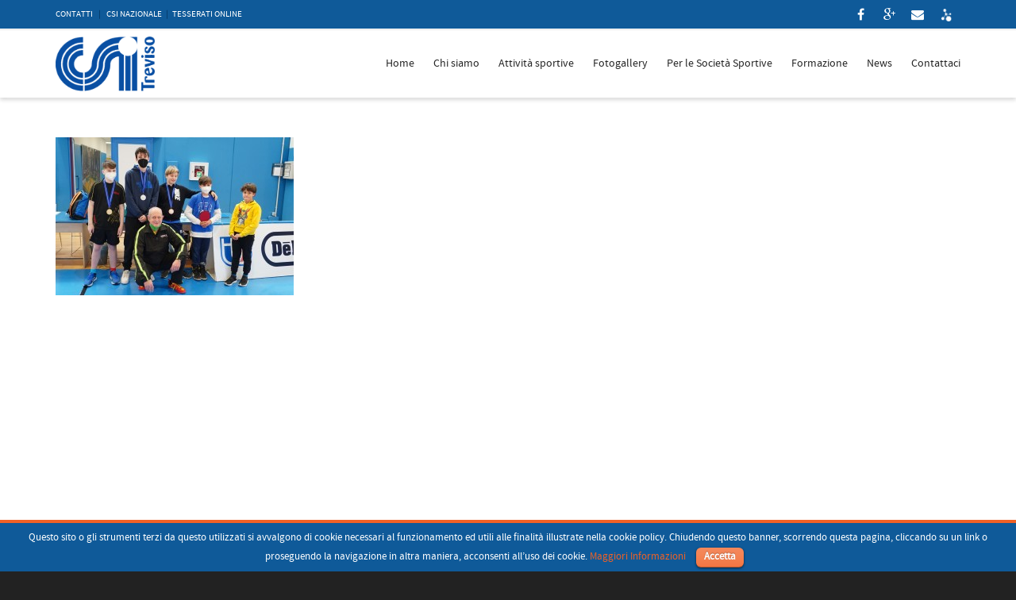

--- FILE ---
content_type: text/html; charset=UTF-8
request_url: http://csitreviso.it/tennistavolo-13-marzo-2022/026bgb02424/
body_size: 18434
content:
<!DOCTYPE html>

<!--// OPEN HTML //-->
<html lang="it-IT" prefix="og: http://ogp.me/ns#">

	<!--// OPEN HEAD //-->
	<head>
		
				
		<!--// SITE TITLE //-->
		<title>026BGB02424 - CSI Treviso</title>
			
		<!--// SITE META //-->
		<meta http-equiv="Content-Security-Policy" content="upgrade-insecure-requests">
		<meta charset="UTF-8" />	
		<meta name="viewport" content="width=device-width, initial-scale=1.0" />
						
		<!--// PINGBACK & FAVICON //-->
		<link rel="pingback" href="http://csitreviso.it/xmlrpc.php" />
		<link rel="shortcut icon" href="//csitreviso.it/wp-content/uploads/2016/02/Icona.gif" />		
												
								
		<!--// WORDPRESS HEAD HOOK //-->
		    <script>
        writeCookie();
        function writeCookie()
        {
            the_cookie = document.cookie;
            if( the_cookie ){
                if( window.devicePixelRatio >= 2 ){
                    the_cookie = "pixel_ratio="+window.devicePixelRatio+";"+the_cookie;
                    document.cookie = the_cookie;
                    //location = '';
                }
            }
        }
    </script>

<!-- This site is optimized with the Yoast SEO plugin v3.0.7 - https://yoast.com/wordpress/plugins/seo/ -->
<link rel="canonical" href="http://csitreviso.it/tennistavolo-13-marzo-2022/026bgb02424/" />
<meta property="og:locale" content="it_IT" />
<meta property="og:type" content="article" />
<meta property="og:title" content="026BGB02424 - CSI Treviso" />
<meta property="og:url" content="http://csitreviso.it/tennistavolo-13-marzo-2022/026bgb02424/" />
<meta property="og:site_name" content="CSI Treviso" />
<meta property="article:publisher" content="https://www.facebook.com/csitreviso" />
<meta property="og:image" content="http://csitreviso.it/wp-content/uploads/2016/01/logo_csi.png" />
<meta name="twitter:card" content="summary"/>
<meta name="twitter:title" content="026BGB02424 - CSI Treviso"/>
<meta name="twitter:image" content="http://csitreviso.it/wp-content/uploads/2016/01/logo_csi.png"/>
<!-- / Yoast SEO plugin. -->

<link rel="alternate" type="application/rss+xml" title="CSI Treviso &raquo; Feed" href="http://csitreviso.it/feed/" />
<link rel="alternate" type="application/rss+xml" title="CSI Treviso &raquo; Feed dei commenti" href="http://csitreviso.it/comments/feed/" />
		<script type="text/javascript">
			window._wpemojiSettings = {"baseUrl":"http:\/\/s.w.org\/images\/core\/emoji\/72x72\/","ext":".png","source":{"concatemoji":"http:\/\/csitreviso.it\/wp-includes\/js\/wp-emoji-release.min.js?ver=f97d44b9c8ba3f9a5286dff086854685"}};
			!function(a,b,c){function d(a){var c=b.createElement("canvas"),d=c.getContext&&c.getContext("2d");return d&&d.fillText?(d.textBaseline="top",d.font="600 32px Arial","flag"===a?(d.fillText(String.fromCharCode(55356,56812,55356,56807),0,0),c.toDataURL().length>3e3):(d.fillText(String.fromCharCode(55357,56835),0,0),0!==d.getImageData(16,16,1,1).data[0])):!1}function e(a){var c=b.createElement("script");c.src=a,c.type="text/javascript",b.getElementsByTagName("head")[0].appendChild(c)}var f,g;c.supports={simple:d("simple"),flag:d("flag")},c.DOMReady=!1,c.readyCallback=function(){c.DOMReady=!0},c.supports.simple&&c.supports.flag||(g=function(){c.readyCallback()},b.addEventListener?(b.addEventListener("DOMContentLoaded",g,!1),a.addEventListener("load",g,!1)):(a.attachEvent("onload",g),b.attachEvent("onreadystatechange",function(){"complete"===b.readyState&&c.readyCallback()})),f=c.source||{},f.concatemoji?e(f.concatemoji):f.wpemoji&&f.twemoji&&(e(f.twemoji),e(f.wpemoji)))}(window,document,window._wpemojiSettings);
		</script>
		<style type="text/css">
img.wp-smiley,
img.emoji {
	display: inline !important;
	border: none !important;
	box-shadow: none !important;
	height: 1em !important;
	width: 1em !important;
	margin: 0 .07em !important;
	vertical-align: -0.1em !important;
	background: none !important;
	padding: 0 !important;
}
</style>
<link rel='stylesheet' id='layerslider-css'  href='http://csitreviso.it/wp-content/plugins/LayerSlider/static/css/layerslider.css?ver=5.5.1' type='text/css' media='all' />
<link rel='stylesheet' id='ls-google-fonts-css'  href='http://fonts.googleapis.com/css?family=Lato:100,300,regular,700,900%7COpen+Sans:300%7CIndie+Flower:regular%7COswald:300,regular,700&#038;subset=latin%2Clatin-ext' type='text/css' media='all' />
<link rel='stylesheet' id='contact-form-7-css'  href='http://csitreviso.it/wp-content/plugins/contact-form-7/includes/css/styles.css?ver=4.3.1' type='text/css' media='all' />
<link rel='stylesheet' id='cookielawinfo-style-css'  href='http://csitreviso.it/wp-content/plugins/cookie-law-info/css/cli-style.css?ver=1.5.3' type='text/css' media='all' />
<link rel='stylesheet' id='cff-css'  href='http://csitreviso.it/wp-content/plugins/custom-facebook-feed/css/cff-style.css?ver=2.7.2' type='text/css' media='all' />
<link rel='stylesheet' id='sb-font-awesome-css'  href='https://maxcdn.bootstrapcdn.com/font-awesome/4.7.0/css/font-awesome.min.css?ver=f97d44b9c8ba3f9a5286dff086854685' type='text/css' media='all' />
<link rel='stylesheet' id='rs-plugin-settings-css'  href='http://csitreviso.it/wp-content/plugins/revslider/public/assets/css/settings.css?ver=5.1.4' type='text/css' media='all' />
<style id='rs-plugin-settings-inline-css' type='text/css'>
#rs-demo-id {}
</style>
<link rel='stylesheet' id='simplyattached-css'  href='http://csitreviso.it/wp-content/plugins/simply-attached/css/simplyattached.css?ver=f97d44b9c8ba3f9a5286dff086854685' type='text/css' media='all' />
<link rel='stylesheet' id='easy_table_style-css'  href='http://csitreviso.it/wp-content/plugins/easy-table/themes/default/style.css?ver=1.5.3' type='text/css' media='all' />
<link rel='stylesheet' id='simcal-qtip-css'  href='http://csitreviso.it/wp-content/plugins/google-calendar-events/assets/css/vendor/qtip.min.css?ver=2.2.1' type='text/css' media='all' />
<link rel='stylesheet' id='simcal-default-calendar-grid-css'  href='http://csitreviso.it/wp-content/plugins/google-calendar-events/assets/css/default-calendar-grid.min.css?ver=3.0.8' type='text/css' media='all' />
<link rel='stylesheet' id='simcal-default-calendar-list-css'  href='http://csitreviso.it/wp-content/plugins/google-calendar-events/assets/css/default-calendar-list.min.css?ver=3.0.8' type='text/css' media='all' />
<link rel='stylesheet' id='bootstrap-css'  href='http://csitreviso.it/wp-content/themes/dante/css/bootstrap.min.css' type='text/css' media='all' />
<link rel='stylesheet' id='ssgizmo-css'  href='http://csitreviso.it/wp-content/themes/dante/css/ss-gizmo.css' type='text/css' media='all' />
<link rel='stylesheet' id='fontawesome-css'  href='http://csitreviso.it/wp-content/themes/dante/css/font-awesome.min.css' type='text/css' media='all' />
<link rel='stylesheet' id='sf-main-css'  href='http://csitreviso.it/wp-content/themes/dante/style.css' type='text/css' media='all' />
<link rel='stylesheet' id='sf-responsive-css'  href='http://csitreviso.it/wp-content/themes/dante/css/responsive.css' type='text/css' media='all' />
<script type='text/javascript' src='http://csitreviso.it/wp-includes/js/jquery/jquery.js?ver=1.11.3'></script>
<script type='text/javascript' src='http://csitreviso.it/wp-includes/js/jquery/jquery-migrate.min.js?ver=1.2.1'></script>
<script type='text/javascript' src='http://csitreviso.it/wp-content/plugins/q2w3-fixed-widget/js/q2w3-fixed-widget.min.js?ver=4.0.6'></script>
<script type='text/javascript' src='http://csitreviso.it/wp-content/plugins/LayerSlider/static/js/greensock.js?ver=1.11.8'></script>
<script type='text/javascript' src='http://csitreviso.it/wp-content/plugins/LayerSlider/static/js/layerslider.kreaturamedia.jquery.js?ver=5.5.1'></script>
<script type='text/javascript' src='http://csitreviso.it/wp-content/plugins/LayerSlider/static/js/layerslider.transitions.js?ver=5.5.1'></script>
<script type='text/javascript' src='http://csitreviso.it/wp-content/plugins/cookie-law-info/js/cookielawinfo.js?ver=1.5.3'></script>
<script type='text/javascript' src='http://csitreviso.it/wp-content/plugins/revslider/public/assets/js/jquery.themepunch.tools.min.js?ver=5.1.4'></script>
<script type='text/javascript' src='http://csitreviso.it/wp-content/plugins/revslider/public/assets/js/jquery.themepunch.revolution.min.js?ver=5.1.4'></script>

<link rel='shortlink' href='http://csitreviso.it/?p=1753' />
<meta name="generator" content="Forms by BitCode 1.0.4" /><script type="text/javascript">
var _gaq = _gaq || [];
_gaq.push(['_setAccount', 'UA-73286422-1']);
_gaq.push(['_trackPageview']);
(function() {
var ga = document.createElement('script'); ga.type = 'text/javascript'; ga.async = true;
ga.src = ('https:' == document.location.protocol ? 'https://ssl' : 'http://www') + '.google-analytics.com/ga.js';
var s = document.getElementsByTagName('script')[0]; s.parentNode.insertBefore(ga, s);
})();
</script>
<!--[if lt IE 9]><script data-cfasync="false" src="http://csitreviso.it/wp-content/themes/dante/js/respond.min.js"></script><script data-cfasync="false" src="http://csitreviso.it/wp-content/themes/dante/js/html5shiv.js"></script><script data-cfasync="false" src="http://csitreviso.it/wp-content/themes/dante/js/excanvas.compiled.js"></script><![endif]-->			<script type="text/javascript">
			var ajaxurl = 'http://csitreviso.it/wp-admin/admin-ajax.php';
			</script>
		<style type="text/css">
body, p, #commentform label, .contact-form label {font-size: 18px;line-height: 24px;}h1 {font-size: 24px;line-height: 34px;}h2 {font-size: 20px;line-height: 30px;}h3, .blog-item .quote-excerpt {font-size: 18px;line-height: 24px;}h4, .body-content.quote, #respond-wrap h3, #respond h3 {font-size: 16px;line-height: 20px;}h5 {font-size: 14px;line-height: 18px;}h6 {font-size: 12px;line-height: 16px;}nav .menu li {font-size: 14px;}::selection, ::-moz-selection {background-color: #f16125; color: #fff;}.recent-post figure, span.highlighted, span.dropcap4, .loved-item:hover .loved-count, .flickr-widget li, .portfolio-grid li, input[type="submit"], .wpcf7 input.wpcf7-submit[type="submit"], .gform_wrapper input[type="submit"], .mymail-form input[type="submit"], .woocommerce-page nav.woocommerce-pagination ul li span.current, .woocommerce nav.woocommerce-pagination ul li span.current, figcaption .product-added, .woocommerce .wc-new-badge, .yith-wcwl-wishlistexistsbrowse a, .yith-wcwl-wishlistaddedbrowse a, .woocommerce .widget_layered_nav ul li.chosen > *, .woocommerce .widget_layered_nav_filters ul li a, .sticky-post-icon, .fw-video-close:hover {background-color: #f16125!important; color: #ffffff;}a:hover, #sidebar a:hover, .pagination-wrap a:hover, .carousel-nav a:hover, .portfolio-pagination div:hover > i, #footer a:hover, #copyright a, .beam-me-up a:hover span, .portfolio-item .portfolio-item-permalink, .read-more-link, .blog-item .read-more, .blog-item-details a:hover, .author-link, #reply-title small a, #respond .form-submit input:hover, span.dropcap2, .spb_divider.go_to_top a, love-it-wrapper:hover .love-it, .love-it-wrapper:hover span.love-count, .love-it-wrapper .loved, .comments-likes .loved span.love-count, .comments-likes a:hover i, .comments-likes .love-it-wrapper:hover a i, .comments-likes a:hover span, .love-it-wrapper:hover a i, .item-link:hover, #header-translation p a, #swift-slider .flex-caption-large h1 a:hover, .wooslider .slide-title a:hover, .caption-details-inner .details span > a, .caption-details-inner .chart span, .caption-details-inner .chart i, #swift-slider .flex-caption-large .chart i, #breadcrumbs a:hover, .ui-widget-content a:hover, .yith-wcwl-add-button a:hover, #product-img-slider li a.zoom:hover, .woocommerce .star-rating span, .article-body-wrap .share-links a:hover, ul.member-contact li a:hover, .price ins, .bag-product a.remove:hover, .bag-product-title a:hover, #back-to-top:hover,  ul.member-contact li a:hover, .fw-video-link-image:hover i, .ajax-search-results .all-results:hover, .search-result h5 a:hover .ui-state-default a:hover {color: #f16125;}.carousel-wrap > a:hover, #mobile-menu ul li:hover > a {color: #f16125!important;}.comments-likes a:hover span, .comments-likes a:hover i {color: #f16125!important;}.read-more i:before, .read-more em:before {color: #f16125;}input[type="text"]:focus, input[type="email"]:focus, input[type="tel"]:focus, textarea:focus, .bypostauthor .comment-wrap .comment-avatar,.search-form input:focus, .wpcf7 input:focus, .wpcf7 textarea:focus, .ginput_container input:focus, .ginput_container textarea:focus, .mymail-form input:focus, .mymail-form textarea:focus {border-color: #f16125!important;}nav .menu ul li:first-child:after,.navigation a:hover > .nav-text, .returning-customer a:hover {border-bottom-color: #f16125;}nav .menu ul ul li:first-child:after {border-right-color: #f16125;}.spb_impact_text .spb_call_text {border-left-color: #f16125;}.spb_impact_text .spb_button span {color: #fff;}#respond .form-submit input#submit {border-color: #e4e4e4;background-color: #FFFFFF;}#respond .form-submit input#submit:hover {border-color: #f16125;background-color: #f16125;color: #ffffff;}.woocommerce .free-badge, .my-account-login-wrap .login-wrap form.login p.form-row input[type="submit"], .woocommerce .my-account-login-wrap form input[type="submit"] {background-color: #222222; color: #ffffff;}a[rel="tooltip"], ul.member-contact li a, .blog-item-details a, .post-info a, a.text-link, .tags-wrap .tags a, .logged-in-as a, .comment-meta-actions .edit-link, .comment-meta-actions .comment-reply, .read-more {border-color: #f16125;}.super-search-go {border-color: #f16125!important;}.super-search-go:hover {background: #f16125!important;border-color: #f16125!important;}body {color: #222222;}.pagination-wrap a, .search-pagination a {color: #222222;}.layout-boxed #header-search, .layout-boxed #super-search, body > .sf-super-search {background-color: #222222;}body {background-color: #222222;background-size: auto;}#main-container, .tm-toggle-button-wrap a {background-color: #FFFFFF;}a, .ui-widget-content a {color: #666666;}.pagination-wrap li a:hover, ul.bar-styling li:not(.selected) > a:hover, ul.bar-styling li > .comments-likes:hover, ul.page-numbers li > a:hover, ul.page-numbers li > span.current {color: #ffffff!important;background: #f16125;border-color: #f16125;}ul.bar-styling li > .comments-likes:hover * {color: #ffffff!important;}.pagination-wrap li a, .pagination-wrap li span, .pagination-wrap li span.expand, ul.bar-styling li > a, ul.bar-styling li > div, ul.page-numbers li > a, ul.page-numbers li > span, .curved-bar-styling, ul.bar-styling li > form input {border-color: #e4e4e4;}ul.bar-styling li > a, ul.bar-styling li > span, ul.bar-styling li > div, ul.bar-styling li > form input {background-color: #FFFFFF;}input[type="text"], input[type="password"], input[type="email"], input[type="tel"], textarea, select {border-color: #e4e4e4;background: #f7f7f7;}textarea:focus, input:focus {border-color: #999!important;}.modal-header {background: #f7f7f7;}.recent-post .post-details, .team-member .team-member-position, .portfolio-item h5.portfolio-subtitle, .mini-items .blog-item-details, .standard-post-content .blog-item-details, .masonry-items .blog-item .blog-item-details, .jobs > li .job-date, .search-item-content time, .search-item-content span, .blog-item-details a, .portfolio-details-wrap .date,  .portfolio-details-wrap .tags-link-wrap {color: #222222;}ul.bar-styling li.facebook > a:hover {color: #fff!important;background: #3b5998;border-color: #3b5998;}ul.bar-styling li.twitter > a:hover {color: #fff!important;background: #4099FF;border-color: #4099FF;}ul.bar-styling li.google-plus > a:hover {color: #fff!important;background: #d34836;border-color: #d34836;}ul.bar-styling li.pinterest > a:hover {color: #fff!important;background: #cb2027;border-color: #cb2027;}#header-search input, #header-search a, .super-search-close, #header-search i.ss-search {color: #fff;}#header-search a:hover, .super-search-close:hover {color: #f16125;}.sf-super-search, .spb_supersearch_widget.asset-bg {background-color: #222222;}.sf-super-search .search-options .ss-dropdown > span, .sf-super-search .search-options input {color: #f16125; border-bottom-color: #f16125;}.sf-super-search .search-options .ss-dropdown ul li .fa-check {color: #f16125;}.sf-super-search-go:hover, .sf-super-search-close:hover { background-color: #f16125; border-color: #f16125; color: #ffffff;}#top-bar {background: #0f5a99; color: #ffffff;}#top-bar .tb-welcome {border-color: #f7f7f7;}#top-bar a {color: #ffffff;}#top-bar .menu li {border-left-color: #f7f7f7; border-right-color: #f7f7f7;}#top-bar .menu > li > a, #top-bar .menu > li.parent:after {color: #ffffff;}#top-bar .menu > li > a:hover, #top-bar a:hover {color: #1dc6df;}#top-bar .show-menu {background-color: #f7f7f7;color: #222222;}#header-languages .current-language {background: #f7f7f7; color: #000000;}#header-section:before, #header .is-sticky .sticky-header, #header-section .is-sticky #main-nav.sticky-header, #header-section.header-6 .is-sticky #header.sticky-header, .ajax-search-wrap {background-color: #ffffff;background: -webkit-gradient(linear, 0% 0%, 0% 100%, from(#ffffff), to(#ffffff));background: -webkit-linear-gradient(top, #ffffff, #ffffff);background: -moz-linear-gradient(top, #ffffff, #ffffff);background: -ms-linear-gradient(top, #ffffff, #ffffff);background: -o-linear-gradient(top, #ffffff, #ffffff);}#logo img {padding-top: 0px;padding-bottom: 0px;}#logo {max-height: 42px;}#header-section .header-menu .menu li, #mini-header .header-right nav .menu li {border-left-color: #e4e4e4;}#header-section #main-nav {border-top-color: #e4e4e4;}#top-header {border-bottom-color: #e4e4e4;}#top-header {border-bottom-color: #e4e4e4;}#top-header .th-right > nav .menu li, .ajax-search-wrap:after {border-bottom-color: #e4e4e4;}.ajax-search-wrap, .ajax-search-results, .search-result-pt .search-result {border-color: #e4e4e4;}.page-content {border-bottom-color: #e4e4e4;}.ajax-search-wrap input[type="text"], .search-result-pt h6, .no-search-results h6, .search-result h5 a {color: #252525;}@media only screen and (max-width: 991px) {
			.naked-header #header-section, .naked-header #header-section:before, .naked-header #header .is-sticky .sticky-header, .naked-header .is-sticky #header.sticky-header {background-color: #ffffff;background: -webkit-gradient(linear, 0% 0%, 0% 100%, from(#ffffff), to(#ffffff));background: -webkit-linear-gradient(top, #ffffff, #ffffff);background: -moz-linear-gradient(top, #ffffff, #ffffff);background: -ms-linear-gradient(top, #ffffff, #ffffff);background: -o-linear-gradient(top, #ffffff, #ffffff);}
			}nav#main-navigation .menu > li > a span.nav-line {background-color: #0f5a99;}.show-menu {background-color: #222222;color: #ffffff;}nav .menu > li:before {background: #0f5a99;}nav .menu .sub-menu .parent > a:after {border-left-color: #0f5a99;}nav .menu ul.sub-menu {background-color: #FFFFFF;}nav .menu ul.sub-menu li {border-bottom-color: #f0f0f0;border-bottom-style: solid;}nav.mega-menu li .mega .sub .sub-menu, nav.mega-menu li .mega .sub .sub-menu li, nav.mega-menu li .sub-container.non-mega li, nav.mega-menu li .sub li.mega-hdr {border-top-color: #f0f0f0;border-top-style: solid;}nav.mega-menu li .sub li.mega-hdr {border-right-color: #f0f0f0;border-right-style: solid;}nav .menu > li.menu-item > a, #menubar-controls a, nav.search-nav .menu>li>a, .naked-header .is-sticky nav .menu > li a {color: #252525;}nav .menu > li.menu-item:hover > a {color: #0f5a99;}nav .menu ul.sub-menu li.menu-item > a, nav .menu ul.sub-menu li > span, #top-bar nav .menu ul li > a {color: #666666;}nav .menu ul.sub-menu li.menu-item:hover > a {color: #000000!important; background: #f7f7f7;}nav .menu li.parent > a:after, nav .menu li.parent > a:after:hover {color: #aaa;}nav .menu li.current-menu-ancestor > a, nav .menu li.current-menu-item > a, #mobile-menu .menu ul li.current-menu-item > a, nav .menu li.current-scroll-item > a {color: #1bbeb4;}nav .menu ul li.current-menu-ancestor > a, nav .menu ul li.current-menu-item > a {color: #000000; background: #f7f7f7;}#main-nav .header-right ul.menu > li, .wishlist-item {border-left-color: #f0f0f0;}#nav-search, #mini-search {background: #0f5a99;}#nav-search a, #mini-search a {color: #ffffff;}.bag-header, .bag-product, .bag-empty, .wishlist-empty {border-color: #f0f0f0;}.bag-buttons a.sf-button.bag-button, .bag-buttons a.sf-button.wishlist-button, .bag-buttons a.sf-button.guest-button {background-color: #e4e4e4; color: #222222!important;}.bag-buttons a.checkout-button, .bag-buttons a.create-account-button, .woocommerce input.button.alt, .woocommerce .alt-button, .woocommerce button.button.alt, .woocommerce #account_details .login form p.form-row input[type="submit"], #login-form .modal-body form.login p.form-row input[type="submit"] {background: #222222; color: #ffffff;}.woocommerce .button.update-cart-button:hover, .woocommerce #account_details .login form p.form-row input[type="submit"]:hover, #login-form .modal-body form.login p.form-row input[type="submit"]:hover {background: #f16125; color: #ffffff;}.woocommerce input.button.alt:hover, .woocommerce .alt-button:hover, .woocommerce button.button.alt:hover {background: #f16125; color: #ffffff;}.shopping-bag:before, nav .menu ul.sub-menu li:first-child:before {border-bottom-color: #0f5a99;}nav ul.menu > li.menu-item.sf-menu-item-btn > a {background-color: #0f5a99;color: #252525;}nav ul.menu > li.menu-item.sf-menu-item-btn:hover > a {color: #0f5a99;background-color: #252525;}#base-promo {background-color: #e4e4e4;}#base-promo > p, #base-promo.footer-promo-text > a, #base-promo.footer-promo-arrow > a {color: #222;}#base-promo.footer-promo-arrow:hover, #base-promo.footer-promo-text:hover {background-color: #f16125;color: #ffffff;}#base-promo.footer-promo-arrow:hover > *, #base-promo.footer-promo-text:hover > * {color: #ffffff;}.page-heading {background-color: #f7f7f7;border-bottom-color: #e4e4e4;}.page-heading h1, .page-heading h3 {color: #222222;}#breadcrumbs {color: #333333;}#breadcrumbs a, #breadcrumb i {color: #333333;}body, input[type="text"], input[type="password"], input[type="email"], textarea, select, .ui-state-default a {color: #222222;}h1, h1 a {color: #222222;}h2, h2 a {color: #222222;}h3, h3 a {color: #222222;}h4, h4 a, .carousel-wrap > a {color: #222222;}h5, h5 a {color: #222222;}h6, h6 a {color: #222222;}.spb_impact_text .spb_call_text, .impact-text, .impact-text-large {color: #222222;}.read-more i, .read-more em {color: transparent;}.pb-border-bottom, .pb-border-top, .read-more-button {border-color: #e4e4e4;}#swift-slider ul.slides {background: #222222;}#swift-slider .flex-caption .flex-caption-headline {background: #FFFFFF;}#swift-slider .flex-caption .flex-caption-details .caption-details-inner {background: #FFFFFF; border-bottom: #e4e4e4}#swift-slider .flex-caption-large, #swift-slider .flex-caption-large h1 a {color: #ffffff;}#swift-slider .flex-caption h4 i {line-height: 20px;}#swift-slider .flex-caption-large .comment-chart i {color: #ffffff;}#swift-slider .flex-caption-large .loveit-chart span {color: #f16125;}#swift-slider .flex-caption-large a {color: #f16125;}#swift-slider .flex-caption .comment-chart i, #swift-slider .flex-caption .comment-chart span {color: #222222;}figure.animated-overlay figcaption {background-color: #f16125;}
figure.animated-overlay figcaption .thumb-info h4, figure.animated-overlay figcaption .thumb-info h5, figcaption .thumb-info-excerpt p {color: #ffffff;}figure.animated-overlay figcaption .thumb-info i {background: #222222; color: #ffffff;}figure:hover .overlay {box-shadow: inset 0 0 0 500px #f16125;}h4.spb-heading span:before, h4.spb-heading span:after, h3.spb-heading span:before, h3.spb-heading span:after, h4.lined-heading span:before, h4.lined-heading span:after {border-color: #e4e4e4}h4.spb-heading:before, h3.spb-heading:before, h4.lined-heading:before {border-top-color: #e4e4e4}.spb_parallax_asset h4.spb-heading {border-bottom-color: #222222}.testimonials.carousel-items li .testimonial-text {background-color: #f7f7f7;}.sidebar .widget-heading h4 {color: #222222;}.widget ul li, .widget.widget_lip_most_loved_widget li {border-color: #e4e4e4;}.widget.widget_lip_most_loved_widget li {background: #FFFFFF; border-color: #e4e4e4;}.widget_lip_most_loved_widget .loved-item > span {color: #222222;}.widget_search form input {background: #FFFFFF;}.widget .wp-tag-cloud li a {background: #f7f7f7; border-color: #e4e4e4;}.widget .tagcloud a:hover, .widget ul.wp-tag-cloud li:hover > a {background-color: #f16125; color: #ffffff;}.loved-item .loved-count > i {color: #222222;background: #e4e4e4;}.subscribers-list li > a.social-circle {color: #ffffff;background: #222222;}.subscribers-list li:hover > a.social-circle {color: #fbfbfb;background: #f16125;}.sidebar .widget_categories ul > li a, .sidebar .widget_archive ul > li a, .sidebar .widget_nav_menu ul > li a, .sidebar .widget_meta ul > li a, .sidebar .widget_recent_entries ul > li, .widget_product_categories ul > li a, .widget_layered_nav ul > li a {color: #666666;}.sidebar .widget_categories ul > li a:hover, .sidebar .widget_archive ul > li a:hover, .sidebar .widget_nav_menu ul > li a:hover, .widget_nav_menu ul > li.current-menu-item a, .sidebar .widget_meta ul > li a:hover, .sidebar .widget_recent_entries ul > li a:hover, .widget_product_categories ul > li a:hover, .widget_layered_nav ul > li a:hover {color: #f16125;}#calendar_wrap caption {border-bottom-color: #222222;}.sidebar .widget_calendar tbody tr > td a {color: #ffffff;background-color: #222222;}.sidebar .widget_calendar tbody tr > td a:hover {background-color: #f16125;}.sidebar .widget_calendar tfoot a {color: #222222;}.sidebar .widget_calendar tfoot a:hover {color: #f16125;}.widget_calendar #calendar_wrap, .widget_calendar th, .widget_calendar tbody tr > td, .widget_calendar tbody tr > td.pad {border-color: #e4e4e4;}.widget_sf_infocus_widget .infocus-item h5 a {color: #222222;}.widget_sf_infocus_widget .infocus-item h5 a:hover {color: #f16125;}.sidebar .widget hr {border-color: #e4e4e4;}.widget ul.flickr_images li a:after, .portfolio-grid li a:after {color: #ffffff;}.slideout-filter .select:after {background: #FFFFFF;}.slideout-filter ul li a {color: #ffffff;}.slideout-filter ul li a:hover {color: #f16125;}.slideout-filter ul li.selected a {color: #ffffff;background: #f16125;}ul.portfolio-filter-tabs li.selected a {background: #f7f7f7;}.filter-slide-wrap {background-color: #222;}.portfolio-item {border-bottom-color: #e4e4e4;}.masonry-items .portfolio-item-details {background: #f7f7f7;}.spb_portfolio_carousel_widget .portfolio-item {background: #FFFFFF;}.spb_portfolio_carousel_widget .portfolio-item h4.portfolio-item-title a > i {line-height: 20px;}.masonry-items .blog-item .blog-details-wrap:before {background-color: #f7f7f7;}.masonry-items .portfolio-item figure {border-color: #e4e4e4;}.portfolio-details-wrap span span {color: #666;}.share-links > a:hover {color: #f16125;}.blog-aux-options li.selected a {background: #f16125;border-color: #f16125;color: #ffffff;}.blog-filter-wrap .aux-list li:hover {border-bottom-color: transparent;}.blog-filter-wrap .aux-list li:hover a {color: #ffffff;background: #f16125;}.mini-blog-item-wrap, .mini-items .mini-alt-wrap, .mini-items .mini-alt-wrap .quote-excerpt, .mini-items .mini-alt-wrap .link-excerpt, .masonry-items .blog-item .quote-excerpt, .masonry-items .blog-item .link-excerpt, .standard-post-content .quote-excerpt, .standard-post-content .link-excerpt, .timeline, .post-info, .body-text .link-pages, .page-content .link-pages {border-color: #e4e4e4;}.post-info, .article-body-wrap .share-links .share-text, .article-body-wrap .share-links a {color: #222222;}.standard-post-date {background: #e4e4e4;}.standard-post-content {background: #f7f7f7;}.format-quote .standard-post-content:before, .standard-post-content.no-thumb:before {border-left-color: #f7f7f7;}.search-item-img .img-holder {background: #f7f7f7;border-color:#e4e4e4;}.masonry-items .blog-item .masonry-item-wrap {background: #f7f7f7;}.mini-items .blog-item-details, .share-links, .single-portfolio .share-links, .single .pagination-wrap, ul.portfolio-filter-tabs li a {border-color: #e4e4e4;}.related-item figure {background-color: #222222; color: #ffffff}.required {color: #ee3c59;}.comments-likes a i, .comments-likes a span, .comments-likes .love-it-wrapper a i, .comments-likes span.love-count, .share-links ul.bar-styling > li > a {color: #222222;}#respond .form-submit input:hover {color: #fff!important;}.recent-post {background: #FFFFFF;}.recent-post .post-item-details {border-top-color: #e4e4e4;color: #e4e4e4;}.post-item-details span, .post-item-details a, .post-item-details .comments-likes a i, .post-item-details .comments-likes a span {color: #222222;}.sf-button.accent {color: #ffffff; background-color: #f16125;}.sf-button.sf-icon-reveal.accent {color: #ffffff!important; background-color: #f16125!important;}.sf-button.accent:hover {background-color: #222222;color: #ffffff;}a.sf-button, a.sf-button:hover, #footer a.sf-button:hover {background-image: none;color: #fff!important;}a.sf-button.gold, a.sf-button.gold:hover, a.sf-button.lightgrey, a.sf-button.lightgrey:hover, a.sf-button.white, a.sf-button.white:hover {color: #222!important;}a.sf-button.transparent-dark {color: #222222!important;}a.sf-button.transparent-light:hover, a.sf-button.transparent-dark:hover {color: #f16125!important;} input[type="submit"], .wpcf7 input.wpcf7-submit[type="submit"], .gform_wrapper input[type="submit"], .mymail-form input[type="submit"] {color: #fff;}input[type="submit"]:hover, .wpcf7 input.wpcf7-submit[type="submit"]:hover, .gform_wrapper input[type="submit"]:hover, .mymail-form input[type="submit"]:hover {background-color: #222222!important;color: #ffffff;}input[type="text"], input[type="email"], input[type="password"], textarea, select, .wpcf7 input[type="text"], .wpcf7 input[type="email"], .wpcf7 textarea, .wpcf7 select, .ginput_container input[type="text"], .ginput_container input[type="email"], .ginput_container textarea, .ginput_container select, .mymail-form input[type="text"], .mymail-form input[type="email"], .mymail-form textarea, .mymail-form select {background: #f7f7f7; border-color: #e4e4e4;}.sf-icon {color: #0f5a99;}.sf-icon-cont {border-color: rgba(15,90,153,0.5);}.sf-icon-cont:hover, .sf-hover .sf-icon-cont, .sf-icon-box[class*="icon-box-boxed-"] .sf-icon-cont, .sf-hover .sf-icon-box-hr {background-color: #0f5a99;}.sf-icon-box[class*="sf-icon-box-boxed-"] .sf-icon-cont:after {border-top-color: #0f5a99;border-left-color: #0f5a99;}.sf-icon-cont:hover .sf-icon, .sf-hover .sf-icon-cont .sf-icon, .sf-icon-box.sf-icon-box-boxed-one .sf-icon, .sf-icon-box.sf-icon-box-boxed-three .sf-icon {color: #ffffff;}.sf-icon-box-animated .front {background: #f7f7f7; border-color: #e4e4e4;}.sf-icon-box-animated .front h3 {color: #222222!important;}.sf-icon-box-animated .back {background: #f16125; border-color: #f16125;}.sf-icon-box-animated .back, .sf-icon-box-animated .back h3 {color: #ffffff!important;}.sf-icon-accent.sf-icon-cont, .sf-icon-accent > i {color: #f16125;}.sf-icon-cont.sf-icon-accent {border-color: #f16125;}.sf-icon-cont.sf-icon-accent:hover, .sf-hover .sf-icon-cont.sf-icon-accent, .sf-icon-box[class*="icon-box-boxed-"] .sf-icon-cont.sf-icon-accent, .sf-hover .sf-icon-box-hr.sf-icon-accent {background-color: #f16125;}.sf-icon-box[class*="sf-icon-box-boxed-"] .sf-icon-cont.sf-icon-accent:after {border-top-color: #f16125;border-left-color: #f16125;}.sf-icon-cont.sf-icon-accent:hover .sf-icon, .sf-hover .sf-icon-cont.sf-icon-accent .sf-icon, .sf-icon-box.sf-icon-box-boxed-one.sf-icon-accent .sf-icon, .sf-icon-box.sf-icon-box-boxed-three.sf-icon-accent .sf-icon {color: #ffffff;}.sf-icon-secondary-accent.sf-icon-cont, .sf-icon-secondary-accent > i {color: #222222;}.sf-icon-cont.sf-icon-secondary-accent {border-color: #222222;}.sf-icon-cont.sf-icon-secondary-accent:hover, .sf-hover .sf-icon-cont.sf-icon-secondary-accent, .sf-icon-box[class*="icon-box-boxed-"] .sf-icon-cont.sf-icon-secondary-accent, .sf-hover .sf-icon-box-hr.sf-icon-secondary-accent {background-color: #222222;}.sf-icon-box[class*="sf-icon-box-boxed-"] .sf-icon-cont.sf-icon-secondary-accent:after {border-top-color: #222222;border-left-color: #222222;}.sf-icon-cont.sf-icon-secondary-accent:hover .sf-icon, .sf-hover .sf-icon-cont.sf-icon-secondary-accent .sf-icon, .sf-icon-box.sf-icon-box-boxed-one.sf-icon-secondary-accent .sf-icon, .sf-icon-box.sf-icon-box-boxed-three.sf-icon-secondary-accent .sf-icon {color: #ffffff;}.sf-icon-box-animated .back.sf-icon-secondary-accent {background: #222222; border-color: #222222;}.sf-icon-box-animated .back.sf-icon-secondary-accent, .sf-icon-box-animated .back.sf-icon-secondary-accent h3 {color: #ffffff!important;}.sf-icon-icon-one.sf-icon-cont, .sf-icon-icon-one > i, i.sf-icon-icon-one {color: #f16125;}.sf-icon-cont.sf-icon-icon-one {border-color: #f16125;}.sf-icon-cont.sf-icon-icon-one:hover, .sf-hover .sf-icon-cont.sf-icon-icon-one, .sf-icon-box[class*="icon-box-boxed-"] .sf-icon-cont.sf-icon-icon-one, .sf-hover .sf-icon-box-hr.sf-icon-icon-one {background-color: #f16125;}.sf-icon-box[class*="sf-icon-box-boxed-"] .sf-icon-cont.sf-icon-icon-one:after {border-top-color: #f16125;border-left-color: #f16125;}.sf-icon-cont.sf-icon-icon-one:hover .sf-icon, .sf-hover .sf-icon-cont.sf-icon-icon-one .sf-icon, .sf-icon-box.sf-icon-box-boxed-one.sf-icon-icon-one .sf-icon, .sf-icon-box.sf-icon-box-boxed-three.sf-icon-icon-one .sf-icon {color: #ffffff;}.sf-icon-box-animated .back.sf-icon-icon-one {background: #f16125; border-color: #f16125;}.sf-icon-box-animated .back.sf-icon-icon-one, .sf-icon-box-animated .back.sf-icon-icon-one h3 {color: #ffffff!important;}.sf-icon-icon-two.sf-icon-cont, .sf-icon-icon-two > i, i.sf-icon-icon-two {color: #339933;}.sf-icon-cont.sf-icon-icon-two {border-color: #339933;}.sf-icon-cont.sf-icon-icon-two:hover, .sf-hover .sf-icon-cont.sf-icon-icon-two, .sf-icon-box[class*="icon-box-boxed-"] .sf-icon-cont.sf-icon-icon-two, .sf-hover .sf-icon-box-hr.sf-icon-icon-two {background-color: #339933;}.sf-icon-box[class*="sf-icon-box-boxed-"] .sf-icon-cont.sf-icon-icon-two:after {border-top-color: #339933;border-left-color: #339933;}.sf-icon-cont.sf-icon-icon-two:hover .sf-icon, .sf-hover .sf-icon-cont.sf-icon-icon-two .sf-icon, .sf-icon-box.sf-icon-box-boxed-one.sf-icon-icon-two .sf-icon, .sf-icon-box.sf-icon-box-boxed-three.sf-icon-icon-two .sf-icon {color: #ffffff;}.sf-icon-box-animated .back.sf-icon-icon-two {background: #339933; border-color: #339933;}.sf-icon-box-animated .back.sf-icon-icon-two, .sf-icon-box-animated .back.sf-icon-icon-two h3 {color: #ffffff!important;}.sf-icon-icon-three.sf-icon-cont, .sf-icon-icon-three > i, i.sf-icon-icon-three {color: #cccccc;}.sf-icon-cont.sf-icon-icon-three {border-color: #cccccc;}.sf-icon-cont.sf-icon-icon-three:hover, .sf-hover .sf-icon-cont.sf-icon-icon-three, .sf-icon-box[class*="icon-box-boxed-"] .sf-icon-cont.sf-icon-icon-three, .sf-hover .sf-icon-box-hr.sf-icon-icon-three {background-color: #cccccc;}.sf-icon-box[class*="sf-icon-box-boxed-"] .sf-icon-cont.sf-icon-icon-three:after {border-top-color: #cccccc;border-left-color: #cccccc;}.sf-icon-cont.sf-icon-icon-three:hover .sf-icon, .sf-hover .sf-icon-cont.sf-icon-icon-three .sf-icon, .sf-icon-box.sf-icon-box-boxed-one.sf-icon-icon-three .sf-icon, .sf-icon-box.sf-icon-box-boxed-three.sf-icon-icon-three .sf-icon {color: #222222;}.sf-icon-box-animated .back.sf-icon-icon-three {background: #cccccc; border-color: #cccccc;}.sf-icon-box-animated .back.sf-icon-icon-three, .sf-icon-box-animated .back.sf-icon-icon-three h3 {color: #222222!important;}.sf-icon-icon-four.sf-icon-cont, .sf-icon-icon-four > i, i.sf-icon-icon-four {color: #6633ff;}.sf-icon-cont.sf-icon-icon-four {border-color: #6633ff;}.sf-icon-cont.sf-icon-icon-four:hover, .sf-hover .sf-icon-cont.sf-icon-icon-four, .sf-icon-box[class*="icon-box-boxed-"] .sf-icon-cont.sf-icon-icon-four, .sf-hover .sf-icon-box-hr.sf-icon-icon-four {background-color: #6633ff;}.sf-icon-box[class*="sf-icon-box-boxed-"] .sf-icon-cont.sf-icon-icon-four:after {border-top-color: #6633ff;border-left-color: #6633ff;}.sf-icon-cont.sf-icon-icon-four:hover .sf-icon, .sf-hover .sf-icon-cont.sf-icon-icon-four .sf-icon, .sf-icon-box.sf-icon-box-boxed-one.sf-icon-icon-four .sf-icon, .sf-icon-box.sf-icon-box-boxed-three.sf-icon-icon-four .sf-icon {color: #ffffff;}.sf-icon-box-animated .back.sf-icon-icon-four {background: #6633ff; border-color: #6633ff;}.sf-icon-box-animated .back.sf-icon-icon-four, .sf-icon-box-animated .back.sf-icon-icon-four h3 {color: #ffffff!important;}span.dropcap3 {background: #000;color: #fff;}span.dropcap4 {color: #fff;}.spb_divider, .spb_divider.go_to_top_icon1, .spb_divider.go_to_top_icon2, .testimonials > li, .jobs > li, .spb_impact_text, .tm-toggle-button-wrap, .tm-toggle-button-wrap a, .portfolio-details-wrap, .spb_divider.go_to_top a, .impact-text-wrap, .widget_search form input, .asset-bg.spb_divider {border-color: #e4e4e4;}.spb_divider.go_to_top_icon1 a, .spb_divider.go_to_top_icon2 a {background: #FFFFFF;}.spb_tabs .ui-tabs .ui-tabs-panel, .spb_content_element .ui-tabs .ui-tabs-nav, .ui-tabs .ui-tabs-nav li {border-color: #e4e4e4;}.spb_tabs .ui-tabs .ui-tabs-panel, .ui-tabs .ui-tabs-nav li.ui-tabs-active a {background: #FFFFFF!important;}.spb_tabs .nav-tabs li a, .nav-tabs>li.active>a, .nav-tabs>li.active>a:hover, .nav-tabs>li.active>a:focus, .spb_accordion .spb_accordion_section, .spb_tour .nav-tabs li a {border-color: #e4e4e4;}.spb_tabs .nav-tabs li.active a, .spb_tour .nav-tabs li.active a, .spb_accordion .spb_accordion_section > h3.ui-state-active a {background-color: #f7f7f7;}.spb_tour .ui-tabs .ui-tabs-nav li a {border-color: #e4e4e4;}.spb_tour.span3 .ui-tabs .ui-tabs-nav li {border-color: #e4e4e4!important;}.toggle-wrap .spb_toggle, .spb_toggle_content {border-color: #e4e4e4;}.toggle-wrap .spb_toggle:hover {color: #f16125;}.ui-accordion h3.ui-accordion-header .ui-icon {color: #222222;}.ui-accordion h3.ui-accordion-header.ui-state-active:hover a, .ui-accordion h3.ui-accordion-header:hover .ui-icon {color: #f16125;}blockquote.pullquote {border-color: #f16125;}.borderframe img {border-color: #eeeeee;}.labelled-pricing-table .column-highlight {background-color: #fff;}.labelled-pricing-table .pricing-table-label-row, .labelled-pricing-table .pricing-table-row {background: #f7f7f7;}.labelled-pricing-table .alt-row {background: #fff;}.labelled-pricing-table .pricing-table-price {background: #e4e4e4;}.labelled-pricing-table .pricing-table-package {background: #f7f7f7;}.labelled-pricing-table .lpt-button-wrap {background: #e4e4e4;}.labelled-pricing-table .lpt-button-wrap a.accent {background: #222!important;}.labelled-pricing-table .column-highlight .lpt-button-wrap {background: transparent!important;}.labelled-pricing-table .column-highlight .lpt-button-wrap a.accent {background: #f16125!important;}.column-highlight .pricing-table-price {color: #fff;background: #0f5a99;border-bottom-color: #0f5a99;}.column-highlight .pricing-table-package {background: #fd9d96;}.column-highlight .pricing-table-details {background: #fed8d5;}.spb_box_text.coloured .box-content-wrap {background: #07c1b6;color: #fff;}.spb_box_text.whitestroke .box-content-wrap {background-color: #fff;border-color: #e4e4e4;}.client-item figure {border-color: #e4e4e4;}.client-item figure:hover {border-color: #333;}ul.member-contact li a:hover {color: #333;}.testimonials.carousel-items li .testimonial-text {border-color: #e4e4e4;}.testimonials.carousel-items li .testimonial-text:after {border-left-color: #e4e4e4;border-top-color: #e4e4e4;}.team-member figure figcaption {background: #f7f7f7;}.horizontal-break {background-color: #e4e4e4;}.progress .bar {background-color: #f16125;}.progress.standard .bar {background: #f16125;}.progress-bar-wrap .progress-value {color: #f16125;}.asset-bg-detail {background:#FFFFFF;border-color:#e4e4e4;}#footer {background: #0f5a99;}#footer, #footer p {color: #ffffff;}#footer h6 {color: #ffffff;}#footer a {color: #ffffff;}#footer .widget ul li, #footer .widget_categories ul, #footer .widget_archive ul, #footer .widget_nav_menu ul, #footer .widget_recent_comments ul, #footer .widget_meta ul, #footer .widget_recent_entries ul, #footer .widget_product_categories ul {border-color: #00ffff;}#copyright {background-color: #0f5a99;border-top-color: #00ffff;}#copyright p {color: #333333;}#copyright a {color: #ffffff;}#copyright a:hover {color: #e4e4e4;}#copyright nav .menu li {border-left-color: #00ffff;}#footer .widget_calendar #calendar_wrap, #footer .widget_calendar th, #footer .widget_calendar tbody tr > td, #footer .widget_calendar tbody tr > td.pad {border-color: #00ffff;}.widget input[type="email"] {background: #f7f7f7; color: #999}#footer .widget hr {border-color: #00ffff;}.woocommerce nav.woocommerce-pagination ul li a, .woocommerce nav.woocommerce-pagination ul li span, .modal-body .comment-form-rating, .woocommerce form .form-row input.input-text, ul.checkout-process, #billing .proceed, ul.my-account-nav > li, .woocommerce #payment, .woocommerce-checkout p.thank-you, .woocommerce .order_details, .woocommerce-page .order_details, .woocommerce ul.products li.product figure figcaption .yith-wcwl-add-to-wishlist, #product-accordion .panel, .review-order-wrap { border-color: #e4e4e4 ;}nav.woocommerce-pagination ul li span.current, nav.woocommerce-pagination ul li a:hover {background:#f16125!important;border-color:#f16125;color: #ffffff!important;}.woocommerce-account p.myaccount_address, .woocommerce-account .page-content h2, p.no-items, #order_review table.shop_table, #payment_heading, .returning-customer a {border-bottom-color: #e4e4e4;}.woocommerce .products ul, .woocommerce ul.products, .woocommerce-page .products ul, .woocommerce-page ul.products, p.no-items {border-top-color: #e4e4e4;}.woocommerce-ordering .woo-select, .variations_form .woo-select, .add_review a, .woocommerce .quantity, .woocommerce-page .quantity, .woocommerce .coupon input.apply-coupon, .woocommerce table.shop_table tr td.product-remove .remove, .woocommerce .button.update-cart-button, .shipping-calculator-form .woo-select, .woocommerce .shipping-calculator-form .update-totals-button button, .woocommerce #billing_country_field .woo-select, .woocommerce #shipping_country_field .woo-select, .woocommerce #review_form #respond .form-submit input, .woocommerce form .form-row input.input-text, .woocommerce table.my_account_orders .order-actions .button, .woocommerce #payment div.payment_box, .woocommerce .widget_price_filter .price_slider_amount .button, .woocommerce.widget .buttons a, .load-more-btn {background: #f7f7f7; color: #222222}.woocommerce-page nav.woocommerce-pagination ul li span.current, .woocommerce nav.woocommerce-pagination ul li span.current { color: #ffffff;}li.product figcaption a.product-added {color: #ffffff;}.woocommerce ul.products li.product figure figcaption, .yith-wcwl-add-button a, ul.products li.product a.quick-view-button, .yith-wcwl-add-to-wishlist, .woocommerce form.cart button.single_add_to_cart_button, .woocommerce p.cart a.single_add_to_cart_button, .lost_reset_password p.form-row input[type="submit"], .track_order p.form-row input[type="submit"], .change_password_form p input[type="submit"], .woocommerce form.register input[type="submit"], .woocommerce .wishlist_table tr td.product-add-to-cart a, .woocommerce input.button[name="save_address"], .woocommerce .woocommerce-message a.button {background: #f7f7f7;}.woocommerce ul.products li.product figure figcaption .shop-actions > a, .woocommerce .wishlist_table tr td.product-add-to-cart a {color: #222222;}.woocommerce ul.products li.product figure figcaption .shop-actions > a.product-added, .woocommerce ul.products li.product figure figcaption .shop-actions > a.product-added:hover {color: #ffffff;}ul.products li.product .product-details .posted_in a {color: #222222;}.woocommerce ul.products li.product figure figcaption .shop-actions > a:hover, ul.products li.product .product-details .posted_in a:hover {color: #f16125;}.woocommerce form.cart button.single_add_to_cart_button, .woocommerce p.cart a.single_add_to_cart_button, .woocommerce input[name="save_account_details"] { background: #f7f7f7!important; color: #222222 ;}
.woocommerce form.cart button.single_add_to_cart_button:hover, .woocommerce .button.checkout-button, .woocommerce .wc-proceed-to-checkout > a.checkout-button { background: #f16125!important; color: #ffffff ;}
.woocommerce p.cart a.single_add_to_cart_button:hover, .woocommerce .button.checkout-button:hover, .woocommerce .wc-proceed-to-checkout > a.checkout-button:hover {background: #222222!important; color: #f16125!important;}.woocommerce table.shop_table tr td.product-remove .remove:hover, .woocommerce .coupon input.apply-coupon:hover, .woocommerce .shipping-calculator-form .update-totals-button button:hover, .woocommerce .quantity .plus:hover, .woocommerce .quantity .minus:hover, .add_review a:hover, .woocommerce #review_form #respond .form-submit input:hover, .lost_reset_password p.form-row input[type="submit"]:hover, .track_order p.form-row input[type="submit"]:hover, .change_password_form p input[type="submit"]:hover, .woocommerce table.my_account_orders .order-actions .button:hover, .woocommerce .widget_price_filter .price_slider_amount .button:hover, .woocommerce.widget .buttons a:hover, .woocommerce .wishlist_table tr td.product-add-to-cart a:hover, .woocommerce input.button[name="save_address"]:hover, .woocommerce input[name="apply_coupon"]:hover, .woocommerce .cart input[name="update_cart"]:hover, .woocommerce form.register input[type="submit"]:hover, .woocommerce form.cart button.single_add_to_cart_button:hover, .woocommerce form.cart .yith-wcwl-add-to-wishlist a:hover, .load-more-btn:hover, .woocommerce-account input[name="change_password"]:hover {background: #f16125; color: #ffffff;}.woocommerce #account_details .login, .woocommerce #account_details .login h4.lined-heading span, .my-account-login-wrap .login-wrap, .my-account-login-wrap .login-wrap h4.lined-heading span, .woocommerce div.product form.cart table div.quantity {background: #f7f7f7;}.woocommerce .help-bar ul li a:hover, .woocommerce .continue-shopping:hover, .woocommerce .address .edit-address:hover, .my_account_orders td.order-number a:hover, .product_meta a.inline:hover { border-bottom-color: #f16125;}.woocommerce .order-info, .woocommerce .order-info mark {background: #f16125; color: #ffffff;}.woocommerce #payment div.payment_box:after {border-bottom-color: #f7f7f7;}.woocommerce .widget_price_filter .price_slider_wrapper .ui-widget-content {background: #e4e4e4;}.woocommerce .widget_price_filter .ui-slider-horizontal .ui-slider-range {background: #f7f7f7;}.yith-wcwl-wishlistexistsbrowse a:hover, .yith-wcwl-wishlistaddedbrowse a:hover {color: #ffffff;}.woocommerce ul.products li.product .price, .woocommerce div.product p.price {color: #222222;}.woocommerce ul.products li.product-category .product-cat-info {background: #e4e4e4;}.woocommerce ul.products li.product-category .product-cat-info:before {border-bottom-color:#e4e4e4;}.woocommerce ul.products li.product-category a:hover .product-cat-info {background: #f16125; color: #ffffff;}.woocommerce ul.products li.product-category a:hover .product-cat-info h3 {color: #ffffff!important;}.woocommerce ul.products li.product-category a:hover .product-cat-info:before {border-bottom-color:#f16125;}.woocommerce input[name="apply_coupon"], .woocommerce .cart input[name="update_cart"], .woocommerce .shipping-calc-wrap button[name="calc_shipping"], .woocommerce-account input[name="change_password"] {background: #f7f7f7!important; color: #222222!important}.woocommerce input[name="apply_coupon"]:hover, .woocommerce .cart input[name="update_cart"]:hover, .woocommerce .shipping-calc-wrap button[name="calc_shipping"]:hover, .woocommerce-account input[name="change_password"]:hover, .woocommerce input[name="save_account_details"]:hover {background: #f16125!important; color: #ffffff!important;}#buddypress .activity-meta a, #buddypress .acomment-options a, #buddypress #member-group-links li a {border-color: #e4e4e4;}#buddypress .activity-meta a:hover, #buddypress .acomment-options a:hover, #buddypress #member-group-links li a:hover {border-color: #f16125;}#buddypress .activity-header a, #buddypress .activity-read-more a {border-color: #f16125;}#buddypress #members-list .item-meta .activity, #buddypress .activity-header p {color: #222222;}#buddypress .pagination-links span, #buddypress .load-more.loading a {background-color: #f16125;color: #ffffff;border-color: #f16125;}span.bbp-admin-links a, li.bbp-forum-info .bbp-forum-content {color: #222222;}span.bbp-admin-links a:hover {color: #f16125;}.bbp-topic-action #favorite-toggle a, .bbp-topic-action #subscription-toggle a, .bbp-single-topic-meta a, .bbp-topic-tags a, #bbpress-forums li.bbp-body ul.forum, #bbpress-forums li.bbp-body ul.topic, #bbpress-forums li.bbp-header, #bbpress-forums li.bbp-footer, #bbp-user-navigation ul li a, .bbp-pagination-links a, #bbp-your-profile fieldset input, #bbp-your-profile fieldset textarea, #bbp-your-profile, #bbp-your-profile fieldset {border-color: #e4e4e4;}.bbp-topic-action #favorite-toggle a:hover, .bbp-topic-action #subscription-toggle a:hover, .bbp-single-topic-meta a:hover, .bbp-topic-tags a:hover, #bbp-user-navigation ul li a:hover, .bbp-pagination-links a:hover {border-color: #f16125;}#bbp-user-navigation ul li.current a, .bbp-pagination-links span.current {border-color: #f16125;background: #f16125; color: #ffffff;}#bbpress-forums fieldset.bbp-form button[type="submit"], #bbp_user_edit_submit {background: #f7f7f7; color: #222222}#bbpress-forums fieldset.bbp-form button[type="submit"]:hover, #bbp_user_edit_submit:hover {background: #f16125; color: #ffffff;}.asset-bg {border-color: #e4e4e4;}.asset-bg.alt-one {background-color: #0f5a99;}.asset-bg.alt-one, .asset-bg .alt-one, .asset-bg.alt-one h1, .asset-bg.alt-one h2, .asset-bg.alt-one h3, .asset-bg.alt-one h3, .asset-bg.alt-one h4, .asset-bg.alt-one h5, .asset-bg.alt-one h6, .alt-one .carousel-wrap > a {color: #ffffff;}.asset-bg.alt-one h4.spb-center-heading span:before, .asset-bg.alt-one h4.spb-center-heading span:after {border-color: #ffffff;}.alt-one .full-width-text:after {border-top-color:#0f5a99;}.alt-one h4.spb-text-heading, .alt-one h4.spb-heading {border-bottom-color:#ffffff;}.asset-bg.alt-two {background-color: ;}.asset-bg.alt-two, .asset-bg .alt-two, .asset-bg.alt-two h1, .asset-bg.alt-two h2, .asset-bg.alt-two h3, .asset-bg.alt-two h3, .asset-bg.alt-two h4, .asset-bg.alt-two h5, .asset-bg.alt-two h6, .alt-two .carousel-wrap > a {color: #222222;}.asset-bg.alt-two h4.spb-center-heading span:before, .asset-bg.alt-two h4.spb-center-heading span:after {border-color: #222222;}.alt-two .full-width-text:after {border-top-color:;}.alt-two h4.spb-text-heading, .alt-two h4.spb-heading {border-bottom-color:#222222;}.asset-bg.alt-three {background-color: #FFFFFF;}.asset-bg.alt-three, .asset-bg .alt-three, .asset-bg.alt-three h1, .asset-bg.alt-three h2, .asset-bg.alt-three h3, .asset-bg.alt-three h3, .asset-bg.alt-three h4, .asset-bg.alt-three h5, .asset-bg.alt-three h6, .alt-three .carousel-wrap > a {color: #222222;}.asset-bg.alt-three h4.spb-center-heading span:before, .asset-bg.alt-three h4.spb-center-heading span:after {border-color: #222222;}.alt-three .full-width-text:after {border-top-color:#FFFFFF;}.alt-three h4.spb-text-heading, .alt-three h4.spb-heading {border-bottom-color:#222222;}.asset-bg.alt-four {background-color: #FFFFFF;}.asset-bg.alt-four, .asset-bg .alt-four, .asset-bg.alt-four h1, .asset-bg.alt-four h2, .asset-bg.alt-four h3, .asset-bg.alt-four h3, .asset-bg.alt-four h4, .asset-bg.alt-four h5, .asset-bg.alt-four h6, .alt-four .carousel-wrap > a {color: #222222;}.asset-bg.alt-four h4.spb-center-heading span:before, .asset-bg.alt-four h4.spb-center-heading span:after {border-color: #222222;}.alt-four .full-width-text:after {border-top-color:#FFFFFF;}.alt-four h4.spb-text-heading, .alt-four h4.spb-heading {border-bottom-color:#222222;}.asset-bg.alt-five {background-color: #FFFFFF;}.asset-bg.alt-five, .asset-bg .alt-five, .asset-bg.alt-five h1, .asset-bg.alt-five h2, .asset-bg.alt-five h3, .asset-bg.alt-five h3, .asset-bg.alt-five h4, .asset-bg.alt-five h5, .asset-bg.alt-five h6, .alt-five .carousel-wrap > a {color: #222222;}.asset-bg.alt-five h4.spb-center-heading span:before, .asset-bg.alt-five h4.spb-center-heading span:after {border-color: #222222;}.alt-five .full-width-text:after {border-top-color:#FFFFFF;}.alt-five h4.spb-text-heading, .alt-five h4.spb-heading {border-bottom-color:#222222;}.asset-bg.alt-six {background-color: #FFFFFF;}.asset-bg.alt-six, .asset-bg .alt-six, .asset-bg.alt-six h1, .asset-bg.alt-six h2, .asset-bg.alt-six h3, .asset-bg.alt-six h3, .asset-bg.alt-six h4, .asset-bg.alt-six h5, .asset-bg.alt-six h6, .alt-six .carousel-wrap > a {color: #222222;}.asset-bg.alt-six h4.spb-center-heading span:before, .asset-bg.alt-six h4.spb-center-heading span:after {border-color: #222222;}.alt-six .full-width-text:after {border-top-color:#FFFFFF;}.alt-six h4.spb-text-heading, .alt-six h4.spb-heading {border-bottom-color:#222222;}.asset-bg.alt-seven {background-color: #FFFFFF;}.asset-bg.alt-seven, .asset-bg .alt-seven, .asset-bg.alt-seven h1, .asset-bg.alt-seven h2, .asset-bg.alt-seven h3, .asset-bg.alt-seven h3, .asset-bg.alt-seven h4, .asset-bg.alt-seven h5, .asset-bg.alt-seven h6, .alt-seven .carousel-wrap > a {color: #222222;}.asset-bg.alt-seven h4.spb-center-heading span:before, .asset-bg.alt-seven h4.spb-center-heading span:after {border-color: #222222;}.alt-seven .full-width-text:after {border-top-color:#FFFFFF;}.alt-seven h4.spb-text-heading, .alt-seven h4.spb-heading {border-bottom-color:#222222;}.asset-bg.alt-eight {background-color: #FFFFFF;}.asset-bg.alt-eight, .asset-bg .alt-eight, .asset-bg.alt-eight h1, .asset-bg.alt-eight h2, .asset-bg.alt-eight h3, .asset-bg.alt-eight h3, .asset-bg.alt-eight h4, .asset-bg.alt-eight h5, .asset-bg.alt-eight h6, .alt-eight .carousel-wrap > a {color: #222222;}.asset-bg.alt-eight h4.spb-center-heading span:before, .asset-bg.alt-eight h4.spb-center-heading span:after {border-color: #222222;}.alt-eight .full-width-text:after {border-top-color:#FFFFFF;}.alt-eight h4.spb-text-heading, .alt-eight h4.spb-heading {border-bottom-color:#222222;}.asset-bg.alt-nine {background-color: #FFFFFF;}.asset-bg.alt-nine, .asset-bg .alt-nine, .asset-bg.alt-nine h1, .asset-bg.alt-nine h2, .asset-bg.alt-nine h3, .asset-bg.alt-nine h3, .asset-bg.alt-nine h4, .asset-bg.alt-nine h5, .asset-bg.alt-nine h6, .alt-nine .carousel-wrap > a {color: #222222;}.asset-bg.alt-nine h4.spb-center-heading span:before, .asset-bg.alt-nine h4.spb-center-heading span:after {border-color: #222222;}.alt-nine .full-width-text:after {border-top-color:#FFFFFF;}.alt-nine h4.spb-text-heading, .alt-nine h4.spb-heading {border-bottom-color:#222222;}.asset-bg.alt-ten {background-color: #FFFFFF;}.asset-bg.alt-ten, .asset-bg .alt-ten, .asset-bg.alt-ten h1, .asset-bg.alt-ten h2, .asset-bg.alt-ten h3, .asset-bg.alt-ten h3, .asset-bg.alt-ten h4, .asset-bg.alt-ten h5, .asset-bg.alt-ten h6, .alt-ten .carousel-wrap > a {color: #222222;}.asset-bg.alt-ten h4.spb-center-heading span:before, .asset-bg.alt-ten h4.spb-center-heading span:after {border-color: #222222;}.alt-ten .full-width-text:after {border-top-color:#FFFFFF;}.alt-ten h4.spb-text-heading, .alt-ten h4.spb-heading {border-bottom-color:#222222;}.asset-bg.light-style, .asset-bg.light-style h1, .asset-bg.light-style h2, .asset-bg.light-style h3, .asset-bg.light-style h3, .asset-bg.light-style h4, .asset-bg.light-style h5, .asset-bg.light-style h6 {color: #fff!important;}.asset-bg.dark-style, .asset-bg.dark-style h1, .asset-bg.dark-style h2, .asset-bg.dark-style h3, .asset-bg.dark-style h3, .asset-bg.dark-style h4, .asset-bg.dark-style h5, .asset-bg.dark-style h6 {color: #222!important;}@media only screen and (max-width: 767px) {#top-bar nav .menu > li {border-top-color: #f7f7f7;}nav .menu > li {border-top-color: #e4e4e4;}}
/*========== User Custom CSS Styles ==========*/
.wpcf7-not-valid {
    margin-bottom: 0 !important;
    padding-bottom: 0;
    border:1px solid red !important;
}
.wpcf7 span.wpcf7-not-valid-tip{
    margin-bottom: 15px;
}
/* CATEGORY BREADCRUMBS */
.category .heading-text
{
    display: none;
}
.category #breadcrumbs
{
    color: #000!important;
    font-size: 24px;
    line-height: 26px;
    float: left;
}
/* CALENDAR */
.simcal-default-calendar-grid .simcal-no-events
{
    min-height: 120px;
}
/* CATEGORIES */
.sidebar #categories-3.widget_categories ul > li
{
    display: none;
}
.sidebar #categories-3.widget_categories ul.children
{
    padding-left: 10px;
}

/* END CATEGORIES */
.fancy-heading{
    background-position: 50% !important;
    background-attachment: fixed;
}
.box-calcio-a-5 .front{
    background-image:url(http://csitreviso.it/wp-content/uploads/icona-calcio-a-5.png);
}
.box-atletica .front{
    background-image:url(http://csitreviso.it/wp-content/uploads/2016/01/icona-atletica.png);
}
.box-beach-volley .front{
    background-image:url(http://csitreviso.it/wp-content/uploads/2016/01/icona-beach-volley.png);
}
.box-pallacanestro .front{
    background-image:url(http://csitreviso.it/wp-content/uploads/2016/01/icona-pallacanestro.png);
}
.box-padel .front{
    background-image:url(http://csitreviso.it/wp-content/uploads/2016/02/icona-padel.png);
}
.box-pallavolo .front{
    background-image:url(http://csitreviso.it/wp-content/uploads/2016/01/icona-pallavolo.png);
}
.box-tennistavolo .front{
    background-image:url(http://csitreviso.it/wp-content/uploads/2016/01/icona-tennistavolo.png);
}
.box-ciclismo .front{
    background-image:url(http://csitreviso.it/wp-content/uploads/2016/01/icona-ciclismo.png);
}
.box-ginnastica-artistica .front{
    background-image:url(http://csitreviso.it/wp-content/uploads/2016/01/icona-ginnastica-artistica.png);
}
.box-sport{
  margin:10px auto;
}
.box-sport .sf-icon{
    display:none;
}
.box-sport .front{
    background-color:transparent !important;
    background-position:center 54%;
    background-repeat:no-repeat;
    background-size:150px;
    padding: 20px 20px 203px 20px;
}
.box-sport .front h3{
    margin-bottom:0;
}
.box-sport .back h3{
    margin-bottom:0;
}
.box-sport .back p{
    margin:0 !important;
}
.box-atletica .back{
    background: #833381;
    border-color: #833381;
}
.box-pallacanestro .back{
    background: #009fd0;
    border-color: #009fd0;
}
.box-padel .back{
    background: #56a67e;
    border-color: #56a67e;
}
.box-pallavolo .back{
    background: #c30050;
    border-color: #c30050;
}
.box-tennistavolo .back{
    background: #80a633;
    border-color: #80a633;
}
.box-ciclismo .back{
    background: #411a59;
    border-color: #411a59;
}
.box-ginnastica-artistica .back{
    background: #d5b7f4;
    border-color: #d5b7f4;
}
#simplyattached h4
{
  text-align: center;
  padding: 0;
  margin: 0;
  line-height: 50px;
}
#simplyattached ol li p a
{
  color: #FFF;
}
#simplyattached ol li p a:hover
{
  color: #666;
}
#simplyattached ol
{
  list-style: none;
  padding: 0;
  margin: 0;
}
div#simplyattached ol li
{
  border-left: 0px;
}
#simplyattached ol li p
{
  padding: 0 0 0 20px;
  line-height: 50px;
  margin: 0;
}
div.full-width-button>div>a.sf-button{
    text-align: center;
    line-height: 50px;
    margin: 0 auto;
    position: relative;
    display: block;
    font-size: 16px;
}
nav .menu li.current-menu-ancestor > a,
nav .menu li.current-menu-item > a, 
#mobile-menu .menu ul li.current-menu-item > a, 
nav .menu li.current-scroll-item > a
{
  color: #0f5a99;
}
#swift-slider {
  overflow: hidden!important;
}
#copyright
{
  border-top-color: #FFF;
}
#copyright p{
  color:#fff !important;
}
#footer h3
{
  color: #FFF;
}

/* LOGO */

#logo
{
  top: 7.5px;
}
#logo a
{
  height: 70px;
}
.sticky-header-resized #logo a
{
  height: 50px;
}
@media only screen and (max-width: 991px)
{
  #logo
  {
    top: -5px;
  }
}

/* CONTATTI FOOTER */

.contattiFooter{
        padding-bottom: 15%;
	line-height: 20px;
	font-size: 18px;
	height: 20px;
	color: #fff;
	display: block;
	/*padding-bottom: 40px;*/
}
.contattiFooterLuogo:before {
    content: '\f041';
    font-family: FontAwesome;
    color: #fff;
    padding-right: 15px;
}
.contattiFooterFB:before {
    content: '\f09a';
    font-family: FontAwesome;
    color: #fff;
    padding-right: 15px;
}
.contattiFooterMail:before {
    content: '\f0e0';
    font-family: FontAwesome;
    color: #fff;
    padding-right: 15px;
}
.contattiFooterTelefono:before {
    content: '\f095';
    font-family: FontAwesome;
    color: #fff;
    padding-right: 15px;
}
.contattiFooterFax:before {
    content: "\f1ac";
    font-family: FontAwesome;
    color: #fff;
    padding-right: 15px;
}

/* Minor Pages ( Condizioni D'uso ecc ) */

span.SubHead {
    color: #222;
    font-size: 24px;
    line-height: 34px;
    font-family: Museo500Regular;
}

/* Slider home */

#swift-slider, #swift-slider ul.slides, #swift-slider ul.slides>li{
    max-height: 350px;
    min-height: 350px;
}
.flexslider .slides li img{
    object-fit: cover;
    height: 350px;
    object-position: center center;
}</style>
<meta name="generator" content="Powered by Slider Revolution 5.1.4 - responsive, Mobile-Friendly Slider Plugin for WordPress with comfortable drag and drop interface." />
<link rel="icon" href="http://csitreviso.it/wp-content/uploads/2016/02/cropped-Logo_TV1-32x32.jpg" sizes="32x32" />
<link rel="icon" href="http://csitreviso.it/wp-content/uploads/2016/02/cropped-Logo_TV1-192x192.jpg" sizes="192x192" />
<link rel="apple-touch-icon-precomposed" href="http://csitreviso.it/wp-content/uploads/2016/02/cropped-Logo_TV1-180x180.jpg">
<meta name="msapplication-TileImage" content="http://csitreviso.it/wp-content/uploads/2016/02/cropped-Logo_TV1-270x270.jpg">

<!-- BEGIN GADWP v4.9.2 Universal Tracking - https://deconf.com/google-analytics-dashboard-wordpress/ -->
<script>
  (function(i,s,o,g,r,a,m){i['GoogleAnalyticsObject']=r;i[r]=i[r]||function(){
  (i[r].q=i[r].q||[]).push(arguments)},i[r].l=1*new Date();a=s.createElement(o),
  m=s.getElementsByTagName(o)[0];a.async=1;a.src=g;m.parentNode.insertBefore(a,m)
  })(window,document,'script','//www.google-analytics.com/analytics.js','ga');
  ga('create', 'UA-73286422-1', 'auto');
  ga('send', 'pageview');
</script>

<!-- END GADWP Universal Tracking -->

	
	<!--// CLOSE HEAD //-->
	</head>
	
	<!--// OPEN BODY //-->
	<body class="attachment page page-id-1753 page-child parent-pageid-1725 page-template-default mini-header-enabled page-shadow header-shadow layout-fullwidth responsive-fluid search-off">
		
		<div id="header-search">
			<div class="container clearfix">
				<i class="ss-search"></i>
				<form method="get" class="search-form" action="http://csitreviso.it/"><input type="text" placeholder="Cerca qualcosa..." name="s" autocomplete="off" /></form>
				<a id="header-search-close" href="#"><i class="ss-delete"></i></a>
			</div>
		</div>
		
				
		<div id="mobile-menu-wrap">
<form method="get" class="mobile-search-form" action="http://csitreviso.it/"><input type="text" placeholder="Cerca" name="s" autocomplete="off" /></form>
<a class="mobile-menu-close"><i class="ss-delete"></i></a>
<nav id="mobile-menu" class="clearfix">
<div class="menu-menu-principale-container"><ul id="menu-menu-principale" class="menu"><li  class="menu-item-6 menu-item menu-item-type-post_type menu-item-object-page   "><a href="http://csitreviso.it/"><span class="menu-item-text">Home<span class="nav-line"></span></a></li>
<li  class="menu-item-14 menu-item menu-item-type-post_type menu-item-object-page menu-item-has-children   "><a href="http://csitreviso.it/chi-siamo/"><span class="menu-item-text">Chi siamo<span class="nav-line"></span></a>
<ul class="sub-menu">
	<li  class="menu-item-596 menu-item menu-item-type-post_type menu-item-object-page   "><a href="http://csitreviso.it/chi-siamo/organigramma/">Organigramma</a></li>
	<li  class="menu-item-2308 menu-item menu-item-type-custom menu-item-object-custom   "><a href="https://csitreviso.it/?post_type=team">Il nostro team</a></li>
</ul>
</li>
<li  class="menu-item-38 menu-item menu-item-type-post_type menu-item-object-page menu-item-has-children   "><a href="http://csitreviso.it/attivita-sportive/"><span class="menu-item-text">Attività sportive<span class="nav-line"></span></a>
<ul class="sub-menu">
	<li  class="menu-item-42 menu-item menu-item-type-post_type menu-item-object-page   "><a href="http://csitreviso.it/attivita-sportive/atletica/">Atletica</a></li>
	<li  class="menu-item-881 menu-item menu-item-type-post_type menu-item-object-page   "><a href="http://csitreviso.it/attivita-sportive/calcio-a-5/">Calcio a 5</a></li>
	<li  class="menu-item-429 menu-item menu-item-type-post_type menu-item-object-page   "><a href="http://csitreviso.it/attivita-sportive/ciclismo/">Beach volley</a></li>
	<li  class="menu-item-428 menu-item menu-item-type-post_type menu-item-object-page   "><a href="http://csitreviso.it/attivita-sportive/ginnastica-artistica/">Ginnastica Artistica</a></li>
	<li  class="menu-item-40 menu-item menu-item-type-post_type menu-item-object-page   "><a href="http://csitreviso.it/attivita-sportive/pallacanestro/">Pallacanestro</a></li>
	<li  class="menu-item-41 menu-item menu-item-type-post_type menu-item-object-page   "><a href="http://csitreviso.it/attivita-sportive/pallavolo/">Pallavolo</a></li>
	<li  class="menu-item-39 menu-item menu-item-type-post_type menu-item-object-page   "><a href="http://csitreviso.it/attivita-sportive/tennistavolo/">Tennistavolo</a></li>
</ul>
</li>
<li  class="menu-item-1724 menu-item menu-item-type-post_type menu-item-object-page menu-item-has-children   "><a href="http://csitreviso.it/fotografie/"><span class="menu-item-text">Fotogallery<span class="nav-line"></span></a>
<ul class="sub-menu">
	<li  class="menu-item-3327 menu-item menu-item-type-post_type menu-item-object-page   "><a href="http://csitreviso.it/fotografie/csy-day-la-nostra-festa-degli-80-anni/">CSY Day &#8211; La nostra festa degli 80 anni</a></li>
</ul>
</li>
<li  class="menu-item-34 menu-item menu-item-type-post_type menu-item-object-page menu-item-has-children   "><a href="http://csitreviso.it/modulistica/"><span class="menu-item-text">Per le Società Sportive<span class="nav-line"></span></a>
<ul class="sub-menu">
	<li  class="menu-item-1682 menu-item menu-item-type-post_type menu-item-object-calendar   "><a href="http://csitreviso.it/calendar/calendario/">Eventi in programma</a></li>
	<li  class="menu-item-1212 menu-item menu-item-type-post_type menu-item-object-page   "><a href="http://csitreviso.it/modulistica/comunicati-dal-presidente/">Comunicati del Presidente</a></li>
	<li  class="menu-item-1288 menu-item menu-item-type-post_type menu-item-object-page   "><a href="http://csitreviso.it/modulistica/disabilita-e-inclusione/">Disabilità e inclusione</a></li>
</ul>
</li>
<li  class="menu-item-1998 menu-item menu-item-type-post_type menu-item-object-page   "><a href="http://csitreviso.it/modulistica/formazione/"><span class="menu-item-text">Formazione<span class="nav-line"></span></a></li>
<li  class="menu-item-35 menu-item menu-item-type-post_type menu-item-object-page menu-item-has-children   "><a href="http://csitreviso.it/news/"><span class="menu-item-text">News<span class="nav-line"></span></a>
<ul class="sub-menu">
	<li  class="menu-item-1305 menu-item menu-item-type-post_type menu-item-object-page   "><a href="http://csitreviso.it/news/rassegna-stampa/">Rassegna stampa</a></li>
</ul>
</li>
<li  class="menu-item-9 menu-item menu-item-type-post_type menu-item-object-page   "><a href="http://csitreviso.it/contattaci/"><span class="menu-item-text">Contattaci<span class="nav-line"></span></a></li>
</ul></div></nav>
</div>
		
		<!--// OPEN #container //-->
				<div id="container">
					
			<!--// HEADER //-->
			<div class="header-wrap">
				
									<!--// TOP BAR //-->
					<div id="top-bar" class="tb-1">
<div class="tb-ss"><div class="tb-text"><a class="swift-search-link" href="#"><i class="ss-zoomin"></i><span></span></a></div></div>
<div class="container">
<div class="row">
<div class="tb-left col-sm-6 clearfix">
<div class="tb-text clearfix"><a href="http://csitreviso.it/contattaci">CONTATTI</a> <span style="color: #003059;margin: 0 5px;">|</span> <a href="http://www.csi-net.it">CSI NAZIONALE</a><span style="color: #003059;margin: 0 5px;">|</span><a href="http://tesseramento.csi-net.it/">TESSERATI ONLINE</a></div>
</div> <!-- CLOSE .tb-left -->
<div class="tb-right col-sm-6 clearfix">
<div class="tb-text clearfix"><ul class="social-icons"><li class="mail"><a href="mailto:csitreviso@gmail.com" class="product_share_email"><i class="fa-envelope"></i><i class="fa-envelope"></i></a></li><li class="lapis-logo"><a href="http://www.lapisgroup.it" title="Another Lapis website" target="_blank"><img style="vertical-align: super;" src="http://csitreviso.it/wp-content/uploads/2016/01/lapis-logo-active-white.png" width="20" height="20" alt="Another Lapis website"></a></li></ul><ul class="social-icons small light">
<li class="facebook"><a href="https://www.facebook.com/csitreviso/?fref=ts" target="_blank"><i class="fa-facebook"></i><i class="fa-facebook"></i></a></li>
<li class="googleplus"><a href="https://plus.google.com/110249070488895422441" target="_blank"><i class="fa-google-plus"></i><i class="fa-google-plus"></i></a></li>
</ul>
</div>
</div> <!-- CLOSE .tb-right -->
</div> <!-- CLOSE .row -->
</div> <!-- CLOSE .container -->
</div> <!-- CLOSE #top-bar -->
					
					
				<div id="header-section" class="header-7 ">
					<header id="header" class="clearfix">
<div id="top-header"><div class="container">
<div class="th-left col-sm-6 clearfix">
</div> <!-- CLOSE .tb-left -->
<div class="th-right col-sm-6 clearfix">
<nav class="std-menu top-header-menu">
<ul class="menu">
</ul>
</nav>
</div> <!-- CLOSE .tb-right -->
</div> <!-- CLOSE .container -->
</div><div class="sticky-header">
<div class="container header-container">
<div class="row">
<div id="logo" class="logo-left clearfix">
<a href="http://csitreviso.it">
<img class="standard" src="//csitreviso.it/wp-content/uploads/2016/01/logo_csi.png" alt="CSI Treviso" />
<img class="retina" src="//csitreviso.it/wp-content/uploads/2016/01/logo_csi.png" alt="CSI Treviso" />
</a>
<a href="#" class="visible-sm visible-xs mobile-menu-show"><i class="ss-rows"></i></a>
</div>
<div class="header-right"><nav class="search-nav std-menu">
<ul class="menu">
</ul>
</nav>
<nav id="main-navigation" class="mega-menu clearfix">
<div class="menu-menu-principale-container"><ul id="menu-menu-principale-1" class="menu"><li  class="menu-item-6 menu-item menu-item-type-post_type menu-item-object-page       " ><a href="http://csitreviso.it/">Home<span class="nav-line"></span></a></li>
<li  class="menu-item-14 menu-item menu-item-type-post_type menu-item-object-page menu-item-has-children       " ><a href="http://csitreviso.it/chi-siamo/">Chi siamo<span class="nav-line"></span></a>
<ul class="sub-menu">
	<li  class="menu-item-596 menu-item menu-item-type-post_type menu-item-object-page       " ><a href="http://csitreviso.it/chi-siamo/organigramma/">Organigramma</a></li>
	<li  class="menu-item-2308 menu-item menu-item-type-custom menu-item-object-custom       " ><a href="https://csitreviso.it/?post_type=team">Il nostro team</a></li>
</ul>
</li>
<li  class="menu-item-38 menu-item menu-item-type-post_type menu-item-object-page menu-item-has-children       " ><a href="http://csitreviso.it/attivita-sportive/">Attività sportive<span class="nav-line"></span></a>
<ul class="sub-menu">
	<li  class="menu-item-42 menu-item menu-item-type-post_type menu-item-object-page       " ><a href="http://csitreviso.it/attivita-sportive/atletica/">Atletica</a></li>
	<li  class="menu-item-881 menu-item menu-item-type-post_type menu-item-object-page       " ><a href="http://csitreviso.it/attivita-sportive/calcio-a-5/">Calcio a 5</a></li>
	<li  class="menu-item-429 menu-item menu-item-type-post_type menu-item-object-page       " ><a href="http://csitreviso.it/attivita-sportive/ciclismo/">Beach volley</a></li>
	<li  class="menu-item-428 menu-item menu-item-type-post_type menu-item-object-page       " ><a href="http://csitreviso.it/attivita-sportive/ginnastica-artistica/">Ginnastica Artistica</a></li>
	<li  class="menu-item-40 menu-item menu-item-type-post_type menu-item-object-page       " ><a href="http://csitreviso.it/attivita-sportive/pallacanestro/">Pallacanestro</a></li>
	<li  class="menu-item-41 menu-item menu-item-type-post_type menu-item-object-page       " ><a href="http://csitreviso.it/attivita-sportive/pallavolo/">Pallavolo</a></li>
	<li  class="menu-item-39 menu-item menu-item-type-post_type menu-item-object-page       " ><a href="http://csitreviso.it/attivita-sportive/tennistavolo/">Tennistavolo</a></li>
</ul>
</li>
<li  class="menu-item-1724 menu-item menu-item-type-post_type menu-item-object-page menu-item-has-children       " ><a href="http://csitreviso.it/fotografie/">Fotogallery<span class="nav-line"></span></a>
<ul class="sub-menu">
	<li  class="menu-item-3327 menu-item menu-item-type-post_type menu-item-object-page       " ><a href="http://csitreviso.it/fotografie/csy-day-la-nostra-festa-degli-80-anni/">CSY Day &#8211; La nostra festa degli 80 anni</a></li>
</ul>
</li>
<li  class="menu-item-34 menu-item menu-item-type-post_type menu-item-object-page menu-item-has-children       " ><a href="http://csitreviso.it/modulistica/">Per le Società Sportive<span class="nav-line"></span></a>
<ul class="sub-menu">
	<li  class="menu-item-1682 menu-item menu-item-type-post_type menu-item-object-calendar       " ><a href="http://csitreviso.it/calendar/calendario/">Eventi in programma</a></li>
	<li  class="menu-item-1212 menu-item menu-item-type-post_type menu-item-object-page       " ><a href="http://csitreviso.it/modulistica/comunicati-dal-presidente/">Comunicati del Presidente</a></li>
	<li  class="menu-item-1288 menu-item menu-item-type-post_type menu-item-object-page       " ><a href="http://csitreviso.it/modulistica/disabilita-e-inclusione/">Disabilità e inclusione</a></li>
</ul>
</li>
<li  class="menu-item-1998 menu-item menu-item-type-post_type menu-item-object-page       " ><a href="http://csitreviso.it/modulistica/formazione/">Formazione<span class="nav-line"></span></a></li>
<li  class="menu-item-35 menu-item menu-item-type-post_type menu-item-object-page menu-item-has-children       " ><a href="http://csitreviso.it/news/">News<span class="nav-line"></span></a>
<ul class="sub-menu">
	<li  class="menu-item-1305 menu-item menu-item-type-post_type menu-item-object-page       " ><a href="http://csitreviso.it/news/rassegna-stampa/">Rassegna stampa</a></li>
</ul>
</li>
<li  class="menu-item-9 menu-item menu-item-type-post_type menu-item-object-page       " ><a href="http://csitreviso.it/contattaci/">Contattaci<span class="nav-line"></span></a></li>
</ul></div></nav>

</div>
</div> <!-- CLOSE .row -->
</div> <!-- CLOSE .container -->
</div>
</header>
				</div>

			</div>
			
			<!--// OPEN #main-container //-->
			<div id="main-container" class="clearfix">
				
												
				            
            			<div class="page-heading page-heading-hidden clearfix asset-bg ">
			                <div class="container">
                    <div class="heading-text">

                        
                            <h1 class="entry-title" >026BGB02424</h1>

                                                
                        
                    </div>

					<div id="breadcrumbs">
<span property="itemListElement" typeof="ListItem"><a property="item" typeof="WebPage" title="Vai a CSI Treviso." href="http://csitreviso.it" class="home"><span property="name">CSI Treviso</span></a><meta property="position" content="1"></span> &gt; <span property="itemListElement" typeof="ListItem"><a property="item" typeof="WebPage" title="Vai a Tennistavolo 13 marzo 2022." href="http://csitreviso.it/tennistavolo-13-marzo-2022/" class="post post-page current-item"><span property="name">Tennistavolo 13 marzo 2022</span></a><meta property="position" content="2"></span> &gt; <span property="itemListElement" typeof="ListItem"><span property="name">026BGB02424</span><meta property="position" content="3"></span></div>

                </div>
            </div>
        				
									<!--// OPEN .container //-->
					<div class="container">
								
					<!--// OPEN #page-wrap //-->
					<div id="page-wrap">
	

<div class="inner-page-wrap has-no-sidebar clearfix">
		
	
	<!-- OPEN page -->
	<div class="clearfix " id="1753">
	
					<div class="page-content clearfix">
	
				<p class="attachment"><a href='http://csitreviso.it/wp-content/uploads/2022/06/026BGB02424.jpg'><img width="300" height="199" src="http://csitreviso.it/wp-content/uploads/2022/06/026BGB02424-300x199.jpg" class="attachment-medium" alt="026BGB02424" /></a></p>
				
				<div class="link-pages"></div>
				
								
			</div>
			
	
	<!-- CLOSE page -->
	</div>

		
	
</div>

<!--// WordPress Hook //-->
				
				<!--// CLOSE #page-wrap //-->			
				</div>
				
			<!--// CLOSE #main-container //-->
			</div>
			
									
			<div id="footer-wrap">
			
						
			<!--// OPEN #footer //-->
			<section id="footer" class="footer-divider">
				<div class="container">
					<div id="footer-widgets" class="row clearfix">
												
						<div class="col-sm-4">
													<section id="text-4" class="widget widget_text clearfix"><div class="widget-heading clearfix"><h6>Contatti</h6></div>			<div class="textwidget"><div class="contattiFooter contattiFooterLuogo">Via Longhin 7, Treviso (TV)</div>
<div class="contattiFooter contattiFooterTelefono">0422 548964</div>
<div class="contattiFooter contattiFooterFB"><a href="https://www.facebook.com/csitreviso/?fref=ts">Facebook</a></div>
<div class="contattiFooter contattiFooterMail"><a href="mailto:segreteria@csitreviso.it">segreteria@csitreviso.it</a></div></div>
		</section>												</div>
						<div class="col-sm-4">
													<section id="text-3" class="widget widget_text clearfix"><div class="widget-heading clearfix"><h6>Social</h6></div>			<div class="textwidget"><div class="contattiFooter contattiFooterFB"><a href="https://www.facebook.com/csitreviso/?fref=ts">Facebook</a></div>
<div class="contattiFooter contattiFooterIG"><a href="https://www.instagram.com/csitreviso/">Instagram</a></div></div>
		</section>												</div>
						<div class="col-sm-4">
													<section id="text-2" class="widget widget_text clearfix"><div class="widget-heading clearfix"><h6>Newsletter</h6></div>			<div class="textwidget"><div role="form" class="wpcf7" id="wpcf7-f161-p1753-o1" lang="it-IT" dir="ltr">
<div class="screen-reader-response"></div>
<form action="/tennistavolo-13-marzo-2022/026bgb02424/#wpcf7-f161-p1753-o1" method="post" class="wpcf7-form" novalidate="novalidate">
<div style="display: none;">
<input type="hidden" name="_wpcf7" value="161" />
<input type="hidden" name="_wpcf7_version" value="4.3.1" />
<input type="hidden" name="_wpcf7_locale" value="it_IT" />
<input type="hidden" name="_wpcf7_unit_tag" value="wpcf7-f161-p1753-o1" />
<input type="hidden" name="_wpnonce" value="9740da628e" />
</div>
<p>Il tuo nome (richiesto)<br />
    <span class="wpcf7-form-control-wrap your-name"><input type="text" name="your-name" value="" size="40" class="wpcf7-form-control wpcf7-text wpcf7-validates-as-required" aria-required="true" aria-invalid="false" /></span> </p>
<p>La tua email (richiesto)<br />
    <span class="wpcf7-form-control-wrap your-email"><input type="email" name="your-email" value="" size="40" class="wpcf7-form-control wpcf7-text wpcf7-email wpcf7-validates-as-required wpcf7-validates-as-email" aria-required="true" aria-invalid="false" /></span> </p>
<p><input type="submit" value="Iscriviti" class="wpcf7-form-control wpcf7-submit" /></p>
<div class="wpcf7-response-output wpcf7-display-none"></div></form></div></div>
		</section>												</div>
						
												
					</div>
				</div>	
			
			<!--// CLOSE #footer //-->
			</section>	
						
						
			<!--// OPEN #copyright //-->
			<footer id="copyright" class="copyright-divider">
				<div class="container">
					<p><a title="Lapis Srl - Web Agency Treviso" href="http://www.lapisgroup.it" target="_blank" style="text-decoration:underline"><img alt="Lapis Srl - Web Agency Treviso" src="http://csitreviso.it/wp-content/uploads/2016/01/lapis-logo-active-white.png" width="20" height="20" /> Another Lapis Website</a>  ©2026 | <a href="http://csitreviso.it/dichiarazione-per-la-privacy/">Dichiarazione per la privacy</a> | <a href="http://csitreviso.it/condizioni-duso/">Condizioni d'uso</a> | <a href="http://csitreviso.it/cookie-policy/">Cookie Policy</a></p>
					<nav class="footer-menu std-menu">
											</nav>
				</div>
			<!--// CLOSE #copyright //-->
			</footer>
			
						
			</div>
		
		<!--// CLOSE #container //-->
		</div>
		
				
				<!--// BACK TO TOP //-->
		<div id="back-to-top" class="animate-top"><i class="ss-navigateup"></i></div>
				
		<!--// FULL WIDTH VIDEO //-->
		<div class="fw-video-area"><div class="fw-video-close"><i class="ss-delete"></i></div></div><div class="fw-video-spacer"></div>
		
								
		<!--// FRAMEWORK INCLUDES //-->
		<div id="sf-included" class=""></div>
		
					
		<!--// WORDPRESS FOOTER HOOK //-->
		<div id="cookie-law-info-bar"><span>Questo sito o gli strumenti terzi da questo utilizzati si avvalgono di cookie necessari al funzionamento ed utili alle finalità illustrate nella cookie policy. Chiudendo questo banner, scorrendo questa pagina, cliccando su un link o proseguendo la navigazione in altra maniera, acconsenti all’uso dei cookie. <a href="http://csitreviso.it/?page_id=121" id="CONSTANT_OPEN_URL" target="_blank"  class="cli-plugin-main-link"  >Maggiori Informazioni</a>
<a href="#" id="cookie_action_close_header"  class="medium cli-plugin-button cli-plugin-main-button" >Accetta</a></span></div>		
		<script type="text/javascript">
			//<![CDATA[
			jQuery(document).ready(function() {
				cli_show_cookiebar({
					settings: '{"animate_speed_hide":"500","animate_speed_show":"500","background":"#0f5a99","border":"#f16125","border_on":true,"button_1_button_colour":"#f16125","button_1_button_hover":"#c14e1e","button_1_link_colour":"#fff","button_1_as_button":true,"button_2_button_colour":"#333","button_2_button_hover":"#292929","button_2_link_colour":"#f16125","button_2_as_button":false,"font_family":"inherit","header_fix":false,"notify_animate_hide":true,"notify_animate_show":false,"notify_div_id":"#cookie-law-info-bar","notify_position_horizontal":"right","notify_position_vertical":"bottom","scroll_close":false,"scroll_close_reload":false,"showagain_tab":false,"showagain_background":"#fff","showagain_border":"#000","showagain_div_id":"#cookie-law-info-again","showagain_x_position":"100px","text":"#ffffff","show_once_yn":false,"show_once":"10000"}'
				});
			});
			//]]>
		</script>
		
		<!-- Custom Facebook Feed JS -->
<script type="text/javascript">
var cfflinkhashtags = "true";
</script>
			<div id="sf-option-params"
				data-lightbox-nav="default"
				data-lightbox-thumbs="true"
				data-lightbox-skin="light"
				data-lightbox-sharing="true"
				data-slider-slidespeed="6000"
				data-slider-animspeed="500"
				data-slider-autoplay="0"></div>
		
		<script type="text/javascript">
jQuery(document).ready(function () {
    var url = window.location.href;
    var result = url.match("attivita-sportive\/[^\/]+");
    if(result)
    {
        result[0] = result[0].replace("attivita-sportive/", "/");
        jQuery(".sidebar.right-sidebar ul li a").each(function(index, item){
            var $item = jQuery(item);
            if( $item.attr("href").indexOf(result[0]) >= 0 )
            {
                $item.parent().css("display","block");
            }
        });
    }
});
</script><script type='text/javascript' src='http://csitreviso.it/wp-content/plugins/contact-form-7/includes/js/jquery.form.min.js?ver=3.51.0-2014.06.20'></script>
<script type='text/javascript'>
/* <![CDATA[ */
var _wpcf7 = {"loaderUrl":"http:\/\/csitreviso.it\/wp-content\/plugins\/contact-form-7\/images\/ajax-loader.gif","recaptchaEmpty":"Please verify that you are not a robot.","sending":"Invio..."};
/* ]]> */
</script>
<script type='text/javascript' src='http://csitreviso.it/wp-content/plugins/contact-form-7/includes/js/scripts.js?ver=4.3.1'></script>
<script type='text/javascript' src='http://csitreviso.it/wp-content/plugins/custom-facebook-feed/js/cff-scripts.js?ver=2.7.2'></script>
<script type='text/javascript'>
/* <![CDATA[ */
var love_it_vars = {"ajaxurl":"http:\/\/csitreviso.it\/wp-admin\/admin-ajax.php","nonce":"f8dbf63eb2","already_loved_message":"You have already loved this item.","error_message":"Sorry, there was a problem processing your request.","logged_in":"false"};
/* ]]> */
</script>
<script type='text/javascript' src='http://csitreviso.it/wp-content/themes/dante/includes/plugins/love-it-pro/includes/js/love-it.js'></script>
<script type='text/javascript' src='http://csitreviso.it/wp-content/themes/dante/includes/plugins/love-it-pro/includes/js/jquery.cookie.js'></script>
<script type='text/javascript' src='http://csitreviso.it/wp-content/themes/dante/js/bootstrap.min.js'></script>
<script type='text/javascript' src='http://csitreviso.it/wp-content/themes/dante/js/jquery-ui-1.10.2.custom.min.js'></script>
<script type='text/javascript' src='http://csitreviso.it/wp-content/themes/dante/js/jquery.flexslider-min.js'></script>
<script type='text/javascript' src='http://csitreviso.it/wp-content/themes/dante/js/jquery.easing.js'></script>
<script type='text/javascript' src='http://csitreviso.it/wp-content/themes/dante/js/jquery.carouFredSel.min.js'></script>
<script type='text/javascript' src='http://csitreviso.it/wp-content/themes/dante/js/theme-scripts.js'></script>
<script type='text/javascript' src='http://csitreviso.it/wp-content/themes/dante/js/ilightbox.min.js'></script>
<script type='text/javascript' src='//maps.google.com/maps/api/js?sensor=false&#038;key=AIzaSyB4PY5zf4tUZ-AjK_QCcEb75qhHlkVFY9g'></script>
<script type='text/javascript' src='http://csitreviso.it/wp-content/themes/dante/js/jquery.isotope.min.js'></script>
<script type='text/javascript' src='http://csitreviso.it/wp-content/themes/dante/js/imagesloaded.js'></script>
<script type='text/javascript' src='http://csitreviso.it/wp-content/themes/dante/js/jquery.infinitescroll.min.js'></script>
<script type='text/javascript' src='http://csitreviso.it/wp-content/themes/dante/js/functions.js'></script>
<script type='text/javascript' src='http://csitreviso.it/wp-content/plugins/google-calendar-events/assets/js/vendor/qtip.min.js?ver=2.2.1'></script>
<script type='text/javascript'>
/* <![CDATA[ */
var simcal_default_calendar = {"ajax_url":"\/wp-admin\/admin-ajax.php","nonce":"b002e36d37","locale":"it_IT","text_dir":"ltr","months":{"full":["gennaio","febbraio","marzo","aprile","maggio","giugno","luglio","agosto","settembre","ottobre","novembre","dicembre"],"short":["gen","feb","mar","apr","mag","giu","lug","ago","set","ott","nov","dic"]},"days":{"full":["domenica","luned\u00ec","marted\u00ec","mercoled\u00ec","gioved\u00ec","venerd\u00ec","sabato"],"short":["dom","lun","mar","mer","gio","ven","sab"]},"meridiem":{"AM":"AM","am":"am","PM":"PM","pm":"pm"}};
/* ]]> */
</script>
<script type='text/javascript' src='http://csitreviso.it/wp-content/plugins/google-calendar-events/assets/js/default-calendar.min.js?ver=3.0.8'></script>
<script type='text/javascript' src='http://csitreviso.it/wp-content/plugins/google-calendar-events/assets/js/vendor/imagesloaded.min.js?ver=3.1.8'></script>

		Sport non esistente.

--- FILE ---
content_type: text/plain
request_url: https://www.google-analytics.com/j/collect?v=1&_v=j102&a=766320033&t=pageview&_s=1&dl=http%3A%2F%2Fcsitreviso.it%2Ftennistavolo-13-marzo-2022%2F026bgb02424%2F&ul=en-us%40posix&dt=026BGB02424%20-%20CSI%20Treviso&sr=1280x720&vp=1280x720&_u=IEBAAEABAAAAACAAI~&jid=861590511&gjid=813990237&cid=475122077.1769319543&tid=UA-73286422-1&_gid=1634260941.1769319543&_r=1&_slc=1&z=360620888
body_size: -450
content:
2,cG-J5M1TH0WCF